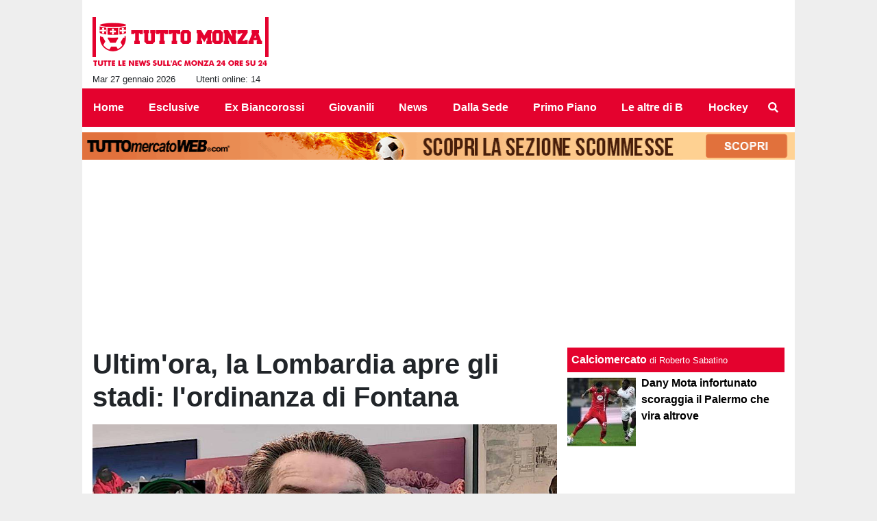

--- FILE ---
content_type: text/html; charset=UTF-8
request_url: https://www.tuttomonza.it/focus/ultim-ora-la-lombardia-apre-gli-stadi-l-ordinanza-di-fontana-762
body_size: 31869
content:
<!DOCTYPE html>
<html lang="it">
	<head>
		<meta charset="UTF-8">
		<title>Ultim&#039;ora, la Lombardia apre gli stadi: l&#039;ordinanza di Fontana</title>		<meta name="description" content="La Regione Lombardia ordina che, a decorrere dal 19 settembre 2020, &amp;egrave; consentita la presenza massima di 1000 persone tra.">
<meta name="twitter:card" content="summary_large_image">
<meta name="twitter:title" content="Ultim&#039;ora, la Lombardia apre gli stadi: l&#039;ordinanza di Fontana">
<meta name="twitter:description" content="La Regione Lombardia ordina che, a decorrere dal 19 settembre 2020, &amp;egrave; consentita la presenza massima di 1000 persone tra il&amp;nbsp;pubblico durante gli eventi e le competizioni sportive, ivi...">
<meta name="twitter:site" content="@tuttomonza">
<meta name="twitter:creator" content="@tuttomonza">
<meta name="twitter:image" content="https://net-storage.tcccdn.com/storage/tuttomonza.it/img_notizie/thumb3/3e/3e3f68de93f4a37902c11953190c69b0-41767-oooz0000.jpeg">
<meta property="og:site_name" content="Tutto Monza">
<meta property="og:title" content="Ultim&#039;ora, la Lombardia apre gli stadi: l&#039;ordinanza di Fontana">
<meta property="og:type" content="article">
<meta property="og:url" content="https://www.tuttomonza.it/focus/ultim-ora-la-lombardia-apre-gli-stadi-l-ordinanza-di-fontana-762">
<meta property="og:description" content="La Regione Lombardia ordina che, a decorrere dal 19 settembre 2020, &amp;egrave; consentita la presenza massima di 1000 persone tra il&amp;nbsp;pubblico durante gli eventi e le competizioni sportive, ivi...">
<meta property="og:image" content="https://net-storage.tcccdn.com/storage/tuttomonza.it/img_notizie/thumb3/3e/3e3f68de93f4a37902c11953190c69b0-41767-oooz0000.jpeg">
<meta property="og:image:width" content="1200">
<meta property="og:image:height" content="674">
<meta name="robots" content="max-image-preview:large">
<meta name="language" content="it">
<meta name="theme-color" content="#e4022e">
		<link rel="stylesheet" media="print" href="https://net-static.tcccdn.com/template/tuttomonza.it/tmw/css/print.css"><link rel="amphtml" href="https://m.tuttomonza.it/amp/focus/ultim-ora-la-lombardia-apre-gli-stadi-l-ordinanza-di-fontana-762"><link rel="alternate" media="only screen and (max-width: 640px)" href="https://m.tuttomonza.it/focus/ultim-ora-la-lombardia-apre-gli-stadi-l-ordinanza-di-fontana-762/"><link rel="shortcut icon" sizes="144x144" href="https://net-static.tcccdn.com/template/tuttomonza.it/img/favicon144.png"><link rel="shortcut icon" href="https://net-static.tcccdn.com/template/tuttomonza.it/img/favicon.ico"><link rel="alternate" type="application/rss+xml" title="RSS" href="https://www.tuttomonza.it/rss">		
<script type="application/ld+json">{"@context":"https://schema.org","@type":"NewsArticle","mainEntityOfPage":{"@type":"WebPage","@id":"https://www.tuttomonza.it/focus/ultim-ora-la-lombardia-apre-gli-stadi-l-ordinanza-di-fontana-762"},"headline":"Ultim'ora, la Lombardia apre gli stadi: l'ordinanza di Fontana","articleSection":"Focus","description":"La Regione Lombardia ordina che, a decorrere dal 19 settembre 2020, &egrave; consentita la presenza massima di 1000 persone tra il&nbsp;pubblico durante gli eventi e le competizioni sportive, ivi...","datePublished":"2020-09-19T16:16:46+02:00","dateModified":"2020-09-19T16:28:05+02:00","isAccessibleForFree":true,"author":{"@type":"Person","name":"Niccol\u00f2  Anfosso"},"publisher":{"@type":"Organization","name":"Tutto Monza","logo":{"@type":"ImageObject","url":"https://net-static.tcccdn.com/template/tuttomonza.it/img/admin.png"},"url":"https://www.tuttomonza.it","sameAs":["https://www.facebook.com/pages/TuttoMonzait/113395973747327","https://twitter.com/tuttomonza"]},"image":{"@type":"ImageObject","url":"https://net-storage.tcccdn.com/storage/tuttomonza.it/img_notizie/thumb3/3e/3e3f68de93f4a37902c11953190c69b0-41767-oooz0000.jpeg","width":"1200","height":"674"}}</script>
		<meta name="viewport" content="width=device-width,minimum-scale=1,initial-scale=1">
						<link rel="stylesheet" href="https://net-static.tcccdn.com/template/tuttomonza.it/img-css-js/5c023e5bd9554bb99f419229969a1de6.css">
				

<script>
window.__clickio__safecontent__ = true;
</script>

<script>
!function(){"use strict";function t(r){return(t="function"==typeof Symbol&&"symbol"==typeof Symbol.iterator?function(t){return typeof t}:function(t){return t&&"function"==typeof Symbol&&t.constructor===Symbol&&t!==Symbol.prototype?"symbol":typeof t})(r)}var r="undefined"!=typeof globalThis?globalThis:"undefined"!=typeof window?window:"undefined"!=typeof global?global:"undefined"!=typeof self?self:{};function e(t,r){return t(r={exports:{}},r.exports),r.exports}var n,o,i=function(t){return t&&t.Math==Math&&t},c=i("object"==typeof globalThis&&globalThis)||i("object"==typeof window&&window)||i("object"==typeof self&&self)||i("object"==typeof r&&r)||function(){return this}()||Function("return this")(),u=function(t){try{return!!t()}catch(t){return!0}},a=!u((function(){return 7!=Object.defineProperty({},1,{get:function(){return 7}})[1]})),f={}.propertyIsEnumerable,s=Object.getOwnPropertyDescriptor,l={f:s&&!f.call({1:2},1)?function(t){var r=s(this,t);return!!r&&r.enumerable}:f},p=function(t,r){return{enumerable:!(1&t),configurable:!(2&t),writable:!(4&t),value:r}},y={}.toString,v=function(t){return y.call(t).slice(8,-1)},g="".split,b=u((function(){return!Object("z").propertyIsEnumerable(0)}))?function(t){return"String"==v(t)?g.call(t,""):Object(t)}:Object,d=function(t){if(null==t)throw TypeError("Can't call method on "+t);return t},h=function(t){return b(d(t))},m=function(t){return"function"==typeof t},S=function(t){return"object"==typeof t?null!==t:m(t)},O=function(t){return m(t)?t:void 0},w=function(t,r){return arguments.length<2?O(c[t]):c[t]&&c[t][r]},j=w("navigator","userAgent")||"",T=c.process,P=c.Deno,L=T&&T.versions||P&&P.version,E=L&&L.v8;E?o=(n=E.split("."))[0]<4?1:n[0]+n[1]:j&&(!(n=j.match(/Edge\/(\d+)/))||n[1]>=74)&&(n=j.match(/Chrome\/(\d+)/))&&(o=n[1]);var _=o&&+o,A=!!Object.getOwnPropertySymbols&&!u((function(){var t=Symbol();return!String(t)||!(Object(t)instanceof Symbol)||!Symbol.sham&&_&&_<41})),I=A&&!Symbol.sham&&"symbol"==typeof Symbol.iterator,k=I?function(t){return"symbol"==typeof t}:function(t){var r=w("Symbol");return m(r)&&Object(t)instanceof r},x=function(t){if(m(t))return t;throw TypeError(function(t){try{return String(t)}catch(t){return"Object"}}(t)+" is not a function")},R=function(t,r){try{Object.defineProperty(c,t,{value:r,configurable:!0,writable:!0})}catch(e){c[t]=r}return r},C=c["__core-js_shared__"]||R("__core-js_shared__",{}),F=e((function(t){(t.exports=function(t,r){return C[t]||(C[t]=void 0!==r?r:{})})("versions",[]).push({version:"3.18.0",mode:"global",copyright:"© 2021 Denis Pushkarev (zloirock.ru)"})})),M=function(t){return Object(d(t))},N={}.hasOwnProperty,G=Object.hasOwn||function(t,r){return N.call(M(t),r)},D=0,V=Math.random(),z=function(t){return"Symbol("+String(void 0===t?"":t)+")_"+(++D+V).toString(36)},B=F("wks"),U=c.Symbol,W=I?U:U&&U.withoutSetter||z,H=function(t){return G(B,t)&&(A||"string"==typeof B[t])||(A&&G(U,t)?B[t]=U[t]:B[t]=W("Symbol."+t)),B[t]},J=H("toPrimitive"),X=function(t){var r=function(t,r){if(!S(t)||k(t))return t;var e,n,o=null==(e=t[J])?void 0:x(e);if(o){if(void 0===r&&(r="default"),n=o.call(t,r),!S(n)||k(n))return n;throw TypeError("Can't convert object to primitive value")}return void 0===r&&(r="number"),function(t,r){var e,n;if("string"===r&&m(e=t.toString)&&!S(n=e.call(t)))return n;if(m(e=t.valueOf)&&!S(n=e.call(t)))return n;if("string"!==r&&m(e=t.toString)&&!S(n=e.call(t)))return n;throw TypeError("Can't convert object to primitive value")}(t,r)}(t,"string");return k(r)?r:String(r)},$=c.document,Y=S($)&&S($.createElement),q=function(t){return Y?$.createElement(t):{}},K=!a&&!u((function(){return 7!=Object.defineProperty(q("div"),"a",{get:function(){return 7}}).a})),Q=Object.getOwnPropertyDescriptor,Z={f:a?Q:function(t,r){if(t=h(t),r=X(r),K)try{return Q(t,r)}catch(t){}if(G(t,r))return p(!l.f.call(t,r),t[r])}},tt=function(t){if(S(t))return t;throw TypeError(String(t)+" is not an object")},rt=Object.defineProperty,et={f:a?rt:function(t,r,e){if(tt(t),r=X(r),tt(e),K)try{return rt(t,r,e)}catch(t){}if("get"in e||"set"in e)throw TypeError("Accessors not supported");return"value"in e&&(t[r]=e.value),t}},nt=a?function(t,r,e){return et.f(t,r,p(1,e))}:function(t,r,e){return t[r]=e,t},ot=Function.toString;m(C.inspectSource)||(C.inspectSource=function(t){return ot.call(t)});var it,ct,ut,at=C.inspectSource,ft=c.WeakMap,st=m(ft)&&/native code/.test(at(ft)),lt=F("keys"),pt=function(t){return lt[t]||(lt[t]=z(t))},yt={},vt=c.WeakMap;if(st||C.state){var gt=C.state||(C.state=new vt),bt=gt.get,dt=gt.has,ht=gt.set;it=function(t,r){if(dt.call(gt,t))throw new TypeError("Object already initialized");return r.facade=t,ht.call(gt,t,r),r},ct=function(t){return bt.call(gt,t)||{}},ut=function(t){return dt.call(gt,t)}}else{var mt=pt("state");yt[mt]=!0,it=function(t,r){if(G(t,mt))throw new TypeError("Object already initialized");return r.facade=t,nt(t,mt,r),r},ct=function(t){return G(t,mt)?t[mt]:{}},ut=function(t){return G(t,mt)}}var St={set:it,get:ct,has:ut,enforce:function(t){return ut(t)?ct(t):it(t,{})},getterFor:function(t){return function(r){var e;if(!S(r)||(e=ct(r)).type!==t)throw TypeError("Incompatible receiver, "+t+" required");return e}}},Ot=Function.prototype,wt=a&&Object.getOwnPropertyDescriptor,jt=G(Ot,"name"),Tt={EXISTS:jt,PROPER:jt&&"something"===function(){}.name,CONFIGURABLE:jt&&(!a||a&&wt(Ot,"name").configurable)},Pt=e((function(t){var r=Tt.CONFIGURABLE,e=St.get,n=St.enforce,o=String(String).split("String");(t.exports=function(t,e,i,u){var a,f=!!u&&!!u.unsafe,s=!!u&&!!u.enumerable,l=!!u&&!!u.noTargetGet,p=u&&void 0!==u.name?u.name:e;m(i)&&("Symbol("===String(p).slice(0,7)&&(p="["+String(p).replace(/^Symbol\(([^)]*)\)/,"$1")+"]"),(!G(i,"name")||r&&i.name!==p)&&nt(i,"name",p),(a=n(i)).source||(a.source=o.join("string"==typeof p?p:""))),t!==c?(f?!l&&t[e]&&(s=!0):delete t[e],s?t[e]=i:nt(t,e,i)):s?t[e]=i:R(e,i)})(Function.prototype,"toString",(function(){return m(this)&&e(this).source||at(this)}))})),Lt=Math.ceil,Et=Math.floor,_t=function(t){return isNaN(t=+t)?0:(t>0?Et:Lt)(t)},At=Math.min,It=function(t){return t>0?At(_t(t),9007199254740991):0},kt=Math.max,xt=Math.min,Rt=function(t){return function(r,e,n){var o,i=h(r),c=It(i.length),u=function(t,r){var e=_t(t);return e<0?kt(e+r,0):xt(e,r)}(n,c);if(t&&e!=e){for(;c>u;)if((o=i[u++])!=o)return!0}else for(;c>u;u++)if((t||u in i)&&i[u]===e)return t||u||0;return!t&&-1}},Ct=(Rt(!0),Rt(!1)),Ft=function(t,r){var e,n=h(t),o=0,i=[];for(e in n)!G(yt,e)&&G(n,e)&&i.push(e);for(;r.length>o;)G(n,e=r[o++])&&(~Ct(i,e)||i.push(e));return i},Mt=["constructor","hasOwnProperty","isPrototypeOf","propertyIsEnumerable","toLocaleString","toString","valueOf"],Nt=Mt.concat("length","prototype"),Gt={f:Object.getOwnPropertyNames||function(t){return Ft(t,Nt)}},Dt={f:Object.getOwnPropertySymbols},Vt=w("Reflect","ownKeys")||function(t){var r=Gt.f(tt(t)),e=Dt.f;return e?r.concat(e(t)):r},zt=function(t,r){for(var e=Vt(r),n=et.f,o=Z.f,i=0;i<e.length;i++){var c=e[i];G(t,c)||n(t,c,o(r,c))}},Bt=/#|\.prototype\./,Ut=function(t,r){var e=Ht[Wt(t)];return e==Xt||e!=Jt&&(m(r)?u(r):!!r)},Wt=Ut.normalize=function(t){return String(t).replace(Bt,".").toLowerCase()},Ht=Ut.data={},Jt=Ut.NATIVE="N",Xt=Ut.POLYFILL="P",$t=Ut,Yt=Z.f,qt=function(t,r){var e,n,o,i,u,a=t.target,f=t.global,s=t.stat;if(e=f?c:s?c[a]||R(a,{}):(c[a]||{}).prototype)for(n in r){if(i=r[n],o=t.noTargetGet?(u=Yt(e,n))&&u.value:e[n],!$t(f?n:a+(s?".":"#")+n,t.forced)&&void 0!==o){if(typeof i==typeof o)continue;zt(i,o)}(t.sham||o&&o.sham)&&nt(i,"sham",!0),Pt(e,n,i,t)}},Kt=Array.isArray||function(t){return"Array"==v(t)},Qt={};Qt[H("toStringTag")]="z";var Zt,tr="[object z]"===String(Qt),rr=H("toStringTag"),er="Arguments"==v(function(){return arguments}()),nr=tr?v:function(t){var r,e,n;return void 0===t?"Undefined":null===t?"Null":"string"==typeof(e=function(t,r){try{return t[r]}catch(t){}}(r=Object(t),rr))?e:er?v(r):"Object"==(n=v(r))&&m(r.callee)?"Arguments":n},or=function(t){if("Symbol"===nr(t))throw TypeError("Cannot convert a Symbol value to a string");return String(t)},ir=Object.keys||function(t){return Ft(t,Mt)},cr=a?Object.defineProperties:function(t,r){tt(t);for(var e,n=ir(r),o=n.length,i=0;o>i;)et.f(t,e=n[i++],r[e]);return t},ur=w("document","documentElement"),ar=pt("IE_PROTO"),fr=function(){},sr=function(t){return"<script>"+t+"<\/script>"},lr=function(t){t.write(sr("")),t.close();var r=t.parentWindow.Object;return t=null,r},pr=function(){try{Zt=new ActiveXObject("htmlfile")}catch(t){}var t,r;pr="undefined"!=typeof document?document.domain&&Zt?lr(Zt):((r=q("iframe")).style.display="none",ur.appendChild(r),r.src=String("javascript:"),(t=r.contentWindow.document).open(),t.write(sr("document.F=Object")),t.close(),t.F):lr(Zt);for(var e=Mt.length;e--;)delete pr.prototype[Mt[e]];return pr()};yt[ar]=!0;var yr=Object.create||function(t,r){var e;return null!==t?(fr.prototype=tt(t),e=new fr,fr.prototype=null,e[ar]=t):e=pr(),void 0===r?e:cr(e,r)},vr=Gt.f,gr={}.toString,br="object"==typeof window&&window&&Object.getOwnPropertyNames?Object.getOwnPropertyNames(window):[],dr={f:function(t){return br&&"[object Window]"==gr.call(t)?function(t){try{return vr(t)}catch(t){return br.slice()}}(t):vr(h(t))}},hr={f:H},mr=c,Sr=et.f,Or=function(t){var r=mr.Symbol||(mr.Symbol={});G(r,t)||Sr(r,t,{value:hr.f(t)})},wr=et.f,jr=H("toStringTag"),Tr=function(t,r,e){t&&!G(t=e?t:t.prototype,jr)&&wr(t,jr,{configurable:!0,value:r})},Pr=[],Lr=w("Reflect","construct"),Er=/^\s*(?:class|function)\b/,_r=Er.exec,Ar=!Er.exec((function(){})),Ir=function(t){if(!m(t))return!1;try{return Lr(Object,Pr,t),!0}catch(t){return!1}},kr=!Lr||u((function(){var t;return Ir(Ir.call)||!Ir(Object)||!Ir((function(){t=!0}))||t}))?function(t){if(!m(t))return!1;switch(nr(t)){case"AsyncFunction":case"GeneratorFunction":case"AsyncGeneratorFunction":return!1}return Ar||!!_r.call(Er,at(t))}:Ir,xr=H("species"),Rr=function(t,r){return new(function(t){var r;return Kt(t)&&(r=t.constructor,(kr(r)&&(r===Array||Kt(r.prototype))||S(r)&&null===(r=r[xr]))&&(r=void 0)),void 0===r?Array:r}(t))(0===r?0:r)},Cr=[].push,Fr=function(t){var r=1==t,e=2==t,n=3==t,o=4==t,i=6==t,c=7==t,u=5==t||i;return function(a,f,s,l){for(var p,y,v=M(a),g=b(v),d=function(t,r,e){return x(t),void 0===r?t:function(e,n,o){return t.call(r,e,n,o)}}(f,s),h=It(g.length),m=0,S=l||Rr,O=r?S(a,h):e||c?S(a,0):void 0;h>m;m++)if((u||m in g)&&(y=d(p=g[m],m,v),t))if(r)O[m]=y;else if(y)switch(t){case 3:return!0;case 5:return p;case 6:return m;case 2:Cr.call(O,p)}else switch(t){case 4:return!1;case 7:Cr.call(O,p)}return i?-1:n||o?o:O}},Mr=[Fr(0),Fr(1),Fr(2),Fr(3),Fr(4),Fr(5),Fr(6),Fr(7)][0],Nr=pt("hidden"),Gr=H("toPrimitive"),Dr=St.set,Vr=St.getterFor("Symbol"),zr=Object.prototype,Br=c.Symbol,Ur=w("JSON","stringify"),Wr=Z.f,Hr=et.f,Jr=dr.f,Xr=l.f,$r=F("symbols"),Yr=F("op-symbols"),qr=F("string-to-symbol-registry"),Kr=F("symbol-to-string-registry"),Qr=F("wks"),Zr=c.QObject,te=!Zr||!Zr.prototype||!Zr.prototype.findChild,re=a&&u((function(){return 7!=yr(Hr({},"a",{get:function(){return Hr(this,"a",{value:7}).a}})).a}))?function(t,r,e){var n=Wr(zr,r);n&&delete zr[r],Hr(t,r,e),n&&t!==zr&&Hr(zr,r,n)}:Hr,ee=function(t,r){var e=$r[t]=yr(Br.prototype);return Dr(e,{type:"Symbol",tag:t,description:r}),a||(e.description=r),e},ne=function(t,r,e){t===zr&&ne(Yr,r,e),tt(t);var n=X(r);return tt(e),G($r,n)?(e.enumerable?(G(t,Nr)&&t[Nr][n]&&(t[Nr][n]=!1),e=yr(e,{enumerable:p(0,!1)})):(G(t,Nr)||Hr(t,Nr,p(1,{})),t[Nr][n]=!0),re(t,n,e)):Hr(t,n,e)},oe=function(t,r){tt(t);var e=h(r),n=ir(e).concat(ae(e));return Mr(n,(function(r){a&&!ie.call(e,r)||ne(t,r,e[r])})),t},ie=function(t){var r=X(t),e=Xr.call(this,r);return!(this===zr&&G($r,r)&&!G(Yr,r))&&(!(e||!G(this,r)||!G($r,r)||G(this,Nr)&&this[Nr][r])||e)},ce=function(t,r){var e=h(t),n=X(r);if(e!==zr||!G($r,n)||G(Yr,n)){var o=Wr(e,n);return!o||!G($r,n)||G(e,Nr)&&e[Nr][n]||(o.enumerable=!0),o}},ue=function(t){var r=Jr(h(t)),e=[];return Mr(r,(function(t){G($r,t)||G(yt,t)||e.push(t)})),e},ae=function(t){var r=t===zr,e=Jr(r?Yr:h(t)),n=[];return Mr(e,(function(t){!G($r,t)||r&&!G(zr,t)||n.push($r[t])})),n};if(A||(Pt((Br=function(){if(this instanceof Br)throw TypeError("Symbol is not a constructor");var t=arguments.length&&void 0!==arguments[0]?or(arguments[0]):void 0,r=z(t),e=function(t){this===zr&&e.call(Yr,t),G(this,Nr)&&G(this[Nr],r)&&(this[Nr][r]=!1),re(this,r,p(1,t))};return a&&te&&re(zr,r,{configurable:!0,set:e}),ee(r,t)}).prototype,"toString",(function(){return Vr(this).tag})),Pt(Br,"withoutSetter",(function(t){return ee(z(t),t)})),l.f=ie,et.f=ne,Z.f=ce,Gt.f=dr.f=ue,Dt.f=ae,hr.f=function(t){return ee(H(t),t)},a&&(Hr(Br.prototype,"description",{configurable:!0,get:function(){return Vr(this).description}}),Pt(zr,"propertyIsEnumerable",ie,{unsafe:!0}))),qt({global:!0,wrap:!0,forced:!A,sham:!A},{Symbol:Br}),Mr(ir(Qr),(function(t){Or(t)})),qt({target:"Symbol",stat:!0,forced:!A},{for:function(t){var r=or(t);if(G(qr,r))return qr[r];var e=Br(r);return qr[r]=e,Kr[e]=r,e},keyFor:function(t){if(!k(t))throw TypeError(t+" is not a symbol");if(G(Kr,t))return Kr[t]},useSetter:function(){te=!0},useSimple:function(){te=!1}}),qt({target:"Object",stat:!0,forced:!A,sham:!a},{create:function(t,r){return void 0===r?yr(t):oe(yr(t),r)},defineProperty:ne,defineProperties:oe,getOwnPropertyDescriptor:ce}),qt({target:"Object",stat:!0,forced:!A},{getOwnPropertyNames:ue,getOwnPropertySymbols:ae}),qt({target:"Object",stat:!0,forced:u((function(){Dt.f(1)}))},{getOwnPropertySymbols:function(t){return Dt.f(M(t))}}),Ur){var fe=!A||u((function(){var t=Br();return"[null]"!=Ur([t])||"{}"!=Ur({a:t})||"{}"!=Ur(Object(t))}));qt({target:"JSON",stat:!0,forced:fe},{stringify:function(t,r,e){for(var n,o=[t],i=1;arguments.length>i;)o.push(arguments[i++]);if(n=r,(S(r)||void 0!==t)&&!k(t))return Kt(r)||(r=function(t,r){if(m(n)&&(r=n.call(this,t,r)),!k(r))return r}),o[1]=r,Ur.apply(null,o)}})}if(!Br.prototype[Gr]){var se=Br.prototype.valueOf;Pt(Br.prototype,Gr,(function(){return se.apply(this,arguments)}))}Tr(Br,"Symbol"),yt[Nr]=!0;var le=et.f,pe=c.Symbol;if(a&&m(pe)&&(!("description"in pe.prototype)||void 0!==pe().description)){var ye={},ve=function(){var t=arguments.length<1||void 0===arguments[0]?void 0:String(arguments[0]),r=this instanceof ve?new pe(t):void 0===t?pe():pe(t);return""===t&&(ye[r]=!0),r};zt(ve,pe);var ge=ve.prototype=pe.prototype;ge.constructor=ve;var be=ge.toString,de="Symbol(test)"==String(pe("test")),he=/^Symbol\((.*)\)[^)]+$/;le(ge,"description",{configurable:!0,get:function(){var t=S(this)?this.valueOf():this,r=be.call(t);if(G(ye,t))return"";var e=de?r.slice(7,-1):r.replace(he,"$1");return""===e?void 0:e}}),qt({global:!0,forced:!0},{Symbol:ve})}var me=tr?{}.toString:function(){return"[object "+nr(this)+"]"};tr||Pt(Object.prototype,"toString",me,{unsafe:!0}),Or("iterator");var Se=H("unscopables"),Oe=Array.prototype;null==Oe[Se]&&et.f(Oe,Se,{configurable:!0,value:yr(null)});var we,je,Te,Pe=function(t){Oe[Se][t]=!0},Le=!u((function(){function t(){}return t.prototype.constructor=null,Object.getPrototypeOf(new t)!==t.prototype})),Ee=pt("IE_PROTO"),_e=Object.prototype,Ae=Le?Object.getPrototypeOf:function(t){var r=M(t);if(G(r,Ee))return r[Ee];var e=r.constructor;return m(e)&&r instanceof e?e.prototype:r instanceof Object?_e:null},Ie=H("iterator"),ke=!1;[].keys&&("next"in(Te=[].keys())?(je=Ae(Ae(Te)))!==Object.prototype&&(we=je):ke=!0),(null==we||u((function(){var t={};return we[Ie].call(t)!==t})))&&(we={}),m(we[Ie])||Pt(we,Ie,(function(){return this}));var xe={IteratorPrototype:we,BUGGY_SAFARI_ITERATORS:ke},Re=xe.IteratorPrototype,Ce=Object.setPrototypeOf||("__proto__"in{}?function(){var t,r=!1,e={};try{(t=Object.getOwnPropertyDescriptor(Object.prototype,"__proto__").set).call(e,[]),r=e instanceof Array}catch(t){}return function(e,n){return tt(e),function(t){if("object"==typeof t||m(t))return t;throw TypeError("Can't set "+String(t)+" as a prototype")}(n),r?t.call(e,n):e.__proto__=n,e}}():void 0),Fe=Tt.PROPER,Me=Tt.CONFIGURABLE,Ne=xe.IteratorPrototype,Ge=xe.BUGGY_SAFARI_ITERATORS,De=H("iterator"),Ve=function(){return this},ze=function(t,r,e,n,o,i,c){!function(t,r,e){var n=r+" Iterator";t.prototype=yr(Re,{next:p(1,e)}),Tr(t,n,!1)}(e,r,n);var u,a,f,s=function(t){if(t===o&&b)return b;if(!Ge&&t in v)return v[t];switch(t){case"keys":case"values":case"entries":return function(){return new e(this,t)}}return function(){return new e(this)}},l=r+" Iterator",y=!1,v=t.prototype,g=v[De]||v["@@iterator"]||o&&v[o],b=!Ge&&g||s(o),d="Array"==r&&v.entries||g;if(d&&(u=Ae(d.call(new t)))!==Object.prototype&&u.next&&(Ae(u)!==Ne&&(Ce?Ce(u,Ne):m(u[De])||Pt(u,De,Ve)),Tr(u,l,!0)),Fe&&"values"==o&&g&&"values"!==g.name&&(Me?nt(v,"name","values"):(y=!0,b=function(){return g.call(this)})),o)if(a={values:s("values"),keys:i?b:s("keys"),entries:s("entries")},c)for(f in a)(Ge||y||!(f in v))&&Pt(v,f,a[f]);else qt({target:r,proto:!0,forced:Ge||y},a);return v[De]!==b&&Pt(v,De,b,{name:o}),a},Be=St.set,Ue=St.getterFor("Array Iterator"),We=ze(Array,"Array",(function(t,r){Be(this,{type:"Array Iterator",target:h(t),index:0,kind:r})}),(function(){var t=Ue(this),r=t.target,e=t.kind,n=t.index++;return!r||n>=r.length?(t.target=void 0,{value:void 0,done:!0}):"keys"==e?{value:n,done:!1}:"values"==e?{value:r[n],done:!1}:{value:[n,r[n]],done:!1}}),"values");Pe("keys"),Pe("values"),Pe("entries");var He=function(t){return function(r,e){var n,o,i=or(d(r)),c=_t(e),u=i.length;return c<0||c>=u?t?"":void 0:(n=i.charCodeAt(c))<55296||n>56319||c+1===u||(o=i.charCodeAt(c+1))<56320||o>57343?t?i.charAt(c):n:t?i.slice(c,c+2):o-56320+(n-55296<<10)+65536}},Je=(He(!1),He(!0)),Xe=St.set,$e=St.getterFor("String Iterator");ze(String,"String",(function(t){Xe(this,{type:"String Iterator",string:or(t),index:0})}),(function(){var t,r=$e(this),e=r.string,n=r.index;return n>=e.length?{value:void 0,done:!0}:(t=Je(e,n),r.index+=t.length,{value:t,done:!1})}));var Ye={CSSRuleList:0,CSSStyleDeclaration:0,CSSValueList:0,ClientRectList:0,DOMRectList:0,DOMStringList:0,DOMTokenList:1,DataTransferItemList:0,FileList:0,HTMLAllCollection:0,HTMLCollection:0,HTMLFormElement:0,HTMLSelectElement:0,MediaList:0,MimeTypeArray:0,NamedNodeMap:0,NodeList:1,PaintRequestList:0,Plugin:0,PluginArray:0,SVGLengthList:0,SVGNumberList:0,SVGPathSegList:0,SVGPointList:0,SVGStringList:0,SVGTransformList:0,SourceBufferList:0,StyleSheetList:0,TextTrackCueList:0,TextTrackList:0,TouchList:0},qe=q("span").classList,Ke=qe&&qe.constructor&&qe.constructor.prototype,Qe=Ke===Object.prototype?void 0:Ke,Ze=H("iterator"),tn=H("toStringTag"),rn=We.values,en=function(t,r){if(t){if(t[Ze]!==rn)try{nt(t,Ze,rn)}catch(r){t[Ze]=rn}if(t[tn]||nt(t,tn,r),Ye[r])for(var e in We)if(t[e]!==We[e])try{nt(t,e,We[e])}catch(r){t[e]=We[e]}}};for(var nn in Ye)en(c[nn]&&c[nn].prototype,nn);en(Qe,"DOMTokenList");var on=Tt.EXISTS,cn=et.f,un=Function.prototype,an=un.toString,fn=/^\s*function ([^ (]*)/;a&&!on&&cn(un,"name",{configurable:!0,get:function(){try{return an.call(this).match(fn)[1]}catch(t){return""}}});var sn="\t\n\v\f\r                　\u2028\u2029\ufeff",ln="["+sn+"]",pn=RegExp("^"+ln+ln+"*"),yn=RegExp(ln+ln+"*$"),vn=function(t){return function(r){var e=or(d(r));return 1&t&&(e=e.replace(pn,"")),2&t&&(e=e.replace(yn,"")),e}},gn=(vn(1),vn(2),vn(3)),bn=c.parseInt,dn=c.Symbol,hn=dn&&dn.iterator,mn=/^[+-]?0[Xx]/,Sn=8!==bn(sn+"08")||22!==bn(sn+"0x16")||hn&&!u((function(){bn(Object(hn))}))?function(t,r){var e=gn(or(t));return bn(e,r>>>0||(mn.test(e)?16:10))}:bn;qt({global:!0,forced:parseInt!=Sn},{parseInt:Sn}),e((function(r){function e(r){return(e="function"==typeof Symbol&&"symbol"==t(Symbol.iterator)?function(r){return t(r)}:function(r){return r&&"function"==typeof Symbol&&r.constructor===Symbol&&r!==Symbol.prototype?"symbol":t(r)})(r)}r.exports=function(){for(var t,r,n="__tcfapiLocator",o=[],i=window,c=i;c;){try{if(c.frames[n]){t=c;break}}catch(t){}if(c===i.top)break;c=i.parent}t||(function t(){var r=i.document,e=!!i.frames[n];if(!e)if(r.body){var o=r.createElement("iframe");o.style.cssText="display:none",o.name=n,r.body.appendChild(o)}else setTimeout(t,5);return!e}(),i.__tcfapi=function(){for(var t=arguments.length,e=new Array(t),n=0;n<t;n++)e[n]=arguments[n];if(!e.length)return o;"setGdprApplies"===e[0]?e.length>3&&2===parseInt(e[1],10)&&"boolean"==typeof e[3]&&(r=e[3],"function"==typeof e[2]&&e[2]("set",!0)):"ping"===e[0]?"function"==typeof e[2]&&e[2]({gdprApplies:r,cmpLoaded:!1,cmpStatus:"stub"}):o.push(e)},i.addEventListener("message",(function(t){var r="string"==typeof t.data,n={};if(r)try{n=JSON.parse(t.data)}catch(t){}else n=t.data;var o="object"===e(n)?n.__tcfapiCall:null;o&&window.__tcfapi(o.command,o.version,(function(e,n){var i={__tcfapiReturn:{returnValue:e,success:n,callId:o.callId}};t&&t.source&&t.source.postMessage&&t.source.postMessage(r?JSON.stringify(i):i,"*")}),o.parameter)}),!1))}}))()}();
</script>

<script>

var tcfGoogleConsent = "0";

var clickioScript = document.createElement("script");
clickioScript.src = "https://clickiocmp.com/t/consent_243093.js";
clickioScript.async = true;
document.head.appendChild(clickioScript);
var manageTCF = {};
manageTCF.waitForTCF = function(e) {
	window.__tcfapi ? e() : setTimeout((function() {
		manageTCF.waitForTCF(e);
	}), 500);
}, manageTCF.waitForTCF((function() {
	__tcfapi("addEventListener", 2, (tcData, success) => {
		if (success && tcData.gdprApplies) {
						if (tcData.eventStatus == "useractioncomplete" || tcData.eventStatus == "tcloaded") {
				if (
					Object.entries(tcData.purpose.consents).length > 0
					&& Object.values(tcData.purpose.consents)[0] === true
					&& typeof tcData.vendor.consents[755] !== "undefined"
					&& tcData.vendor.consents[755] === true
				) {
					tcfGoogleConsent = "1";
									} else {
					tcfGoogleConsent = "-1";
									}
			}
		}
	});
}));
</script>
<!-- Da includere in ogni layout -->
<script>
function file_exists(url)
{
	var req = this.window.ActiveXObject ? new ActiveXObject("Microsoft.XMLHTTP") : new XMLHttpRequest();
	if (!req) {
		return false;
		throw new Error('XMLHttpRequest not supported');
	}
	req.open('GET', url, false);	/* HEAD è generalmente più veloce di GET con JavaScript */
	req.send(null);
	if (req.status == 200) return true;
	return false;
}

function getQueryParam(param)
{
	var result = window.location.search.match(new RegExp("(\\?|&)" + param + "(\\[\\])?=([^&]*)"));
	return result ? result[3] : false;
}

/* VIDEO Sky */
var videoSky = false;

/* Settaggio delle variabili */
var menunav     = 'focus';
var online    = '14';
var indirizzo = window.location.pathname.split('/');
var word        = '';
if (word=='') word = getQueryParam('word');
var platform  = 'desktop';
var asset_id  = 'read.762';
var azione    = 'read';
var idsezione = '2';
var tccdate   = '27 gennaio ore 06:43';
var key       = '';
var key2      = '';
var checkUser = false;

/* Settaggio della searchbar (con titoletto) */
var searchbar = false;
if (indirizzo[1]!='' && word=='') searchbar = indirizzo[1].replace(/-/gi, " ").replace(/_/gi, " ").toUpperCase();
else if (azione=='search')
{
	searchbar = 'Ricerca';
	if (word!=false && word!='') searchbar = searchbar + ' per ' + word.toUpperCase();
}
else if (azione=='contatti') searchbar = azione.toUpperCase();
indirizzo = indirizzo[1].replace("-", "");
if(word==false) word = '';

/* Settaggio della zona per banner Leonardo */
var zonaLeonardo = (azione=='index') ? 'home' : 'genr';
/* Settaggio della zona per banner Sole24Ore */
var zonaSole24Ore = (azione=='index') ? 'Homepage' : 'Altro';
if (indirizzo == 'scommesse') { zonaSole24Ore = 'Scommesse'; }

/* Inclusione del css personalizzato per key */
if (key!='')
{
	var cssKey1 = 'https://net-static.tcccdn.com/template/tuttomonza.it/css/'+key+'.css';
	if (file_exists(cssKey1)!=false) document.write('<link rel="stylesheet" href="'+cssKey1+'">');
	else
	{
		var cssKey2 = 'https://net-static.tcccdn.com/template/tuttomonza.it/css/'+key2+'.css';
		if(file_exists(cssKey2)!=false) document.write('<link rel="stylesheet" href="'+cssKey2+'">');
	}
}
</script>
<meta name="google-site-verification" content="xUHFlsxGljKmIWy0ZiV3oQLjprzMlTmMMCZsCXTZHwg">
<script src="https://net-static.tcccdn.com/template/tuttomonza.it/tmw/img-css-js/207c3815ce31fc8565adaf1e96bbd589.js" async></script>

<script>

			var banner = {"728x90":[{"idbanner":"1","width":728,"height":90,"crop":"1","async":"0","uri":"","embed":"PCEtLSBMZWFkZXJib2FyZC0tPg0KPGRpdiBpZD0icnRidXp6X0xlYWRlcmJvYXJkIj48L2Rpdj48c2NyaXB0PiB3aW5kb3cuUlRCdXp6LmNtZC5wdXNoKCJMZWFkZXJib2FyZCIpOzwvc2NyaXB0Pg==","img1":"","partenza":-62169986996,"scadenza":-62169986996,"pagine":""}],"970x250":[{"idbanner":"2","width":970,"height":250,"crop":"1","async":"0","uri":"","embed":"PCEtLSBNYXN0aGVhZC0tPg0KPGRpdiBpZD0icnRidXp6X01hc3RoZWFkIj48L2Rpdj48c2NyaXB0PiB3aW5kb3cuUlRCdXp6LmNtZC5wdXNoKCJNYXN0aGVhZCIpOzwvc2NyaXB0Pg==","img1":"","partenza":-62169986996,"scadenza":-62169986996,"pagine":""}],"300x250_1":[{"idbanner":"3","width":300,"height":250,"crop":"1","async":"0","uri":"","embed":"PCEtLSBUb3BSaWdodC0tPg0KPGRpdiBpZD0icnRidXp6X1RvcFJpZ2h0Ij48L2Rpdj48c2NyaXB0PiB3aW5kb3cuUlRCdXp6LmNtZC5wdXNoKCJUb3BSaWdodCIpOzwvc2NyaXB0Pg==","img1":"","partenza":-62169986996,"scadenza":-62169986996,"pagine":""}],"300x250_3":[{"idbanner":"4","width":300,"height":250,"crop":"1","async":"0","uri":"","embed":"PCEtLSBNaWRkbGVSaWdodC0tPg0KPGRpdiBpZD0icnRidXp6X01pZGRsZVJpZ2h0Ij48L2Rpdj48c2NyaXB0PiB3aW5kb3cuUlRCdXp6LmNtZC5wdXNoKCJNaWRkbGVSaWdodCIpOzwvc2NyaXB0Pg==","img1":"","partenza":-62169986996,"scadenza":-62169986996,"pagine":""}],"300x250_4":[{"idbanner":"5","width":300,"height":250,"crop":"1","async":"0","uri":"","embed":"PCEtLSBCb3R0b21SaWdodC0tPg0KPGRpdiBpZD0icnRidXp6X0JvdHRvbVJpZ2h0Ij48L2Rpdj48c2NyaXB0PiB3aW5kb3cuUlRCdXp6LmNtZC5wdXNoKCJCb3R0b21SaWdodCIpOzwvc2NyaXB0Pg==","img1":"","partenza":-62169986996,"scadenza":-62169986996,"pagine":""}],"300x250_article_side":[{"idbanner":"6","width":300,"height":250,"crop":"1","async":"0","uri":"","embed":"PCEtLSBpbnNpZGVwb3N0dG9wLS0+DQo8ZGl2IGlkPSJydGJ1enpfaW5zaWRlcG9zdHRvcCI+PC9kaXY+PHNjcmlwdD4gd2luZG93LlJUQnV6ei5jbWQucHVzaCgiaW5zaWRlcG9zdHRvcCIpOzwvc2NyaXB0Pg==","img1":"","partenza":-62169986996,"scadenza":-62169986996,"pagine":""}],"468x60_home":[{"idbanner":"8","width":468,"height":60,"crop":"1","async":"0","uri":"","embed":"[base64]","img1":"","partenza":-62169986996,"scadenza":-62169986996,"pagine":""}],"160x600_1":[{"idbanner":"9","width":160,"height":600,"crop":"1","async":"0","uri":"","embed":"[base64]","img1":"","partenza":-62169986996,"scadenza":-62169986996,"pagine":""}],"468x60_read_top":[{"idbanner":"10","width":468,"height":60,"crop":"1","async":"0","uri":"","embed":"[base64]","img1":"","partenza":-62169986996,"scadenza":-62169986996,"pagine":""}],"210x50_1":[{"idbanner":"22","width":210,"height":50,"crop":"1","async":"0","uri":"","embed":"[base64]\/cmxrZXk9YnUzMHZhMnlubmd0eXpwNGg2MWJ3OW9keCZzdD1yMWNveGFlZSZkbD0xIiBhbHQ9InNpdGlzY29tbWVzc2UuY29tIj4NCjwvYT4=","img1":"","partenza":-62169986996,"scadenza":1750766400,"pagine":"index"}],"300x250_read":[{"idbanner":"28","width":300,"height":250,"crop":"1","async":"0","uri":"","embed":"[base64]","img1":"","partenza":-62169986996,"scadenza":-62169986996,"pagine":""}]};
			var now = Math.round(new Date().getTime() / 1000);
			var bannerok = new Object();
			for (var zona in banner)
			{
				bannerok[zona] = new Array();
				for (i=0; i < banner[zona].length; i++)
				{
					var ok = 1;
					if (banner[zona][i]['scadenza']>0  && banner[zona][i]['scadenza']<=now) ok = 0;
					if (banner[zona][i]['partenza']!=0 && banner[zona][i]['partenza']>now)  ok = 0;
					if (typeof azione !== 'undefined' && azione !== null) {
						if (banner[zona][i]['pagine'] == '!index' && azione == 'index') ok = 0;
						else if (banner[zona][i]['pagine'] == 'index' && azione != 'index') ok = 0;
					}

					if (ok == 1) bannerok[zona].push(banner[zona][i]);
				}

				bannerok[zona].sort(function() {return 0.5 - Math.random()});
			}
			banner = bannerok;
var banner_url   = 'https://net-storage.tcccdn.com';
var banner_path  = '/storage/tuttomonza.it/banner/'
function asyncLoad()
{
}
if (window.addEventListener) window.addEventListener('load', asyncLoad, false);
else if (window.attachEvent) window.attachEvent('onload', asyncLoad);
else window.onload = asyncLoad;

function resizeStickyContainers() {
	var stickyFill = document.getElementsByClassName('sticky-fill');
	for (i = 0; i < stickyFill.length; ++i) stickyFill[i].style.height = null;
	for (i = 0; i < stickyFill.length; ++i)
	{
		var height = stickyFill[i].parentElement.offsetHeight-stickyFill[i].offsetTop;
		height = Math.max(height, stickyFill[i].offsetHeight);
		stickyFill[i].style.height = height+'px';
	}
}
document.addEventListener('DOMContentLoaded', resizeStickyContainers, false);

function popUp(URL, w, h, s, r)
{
	day = new Date();
	id = day.getTime();
	eval("page" + id + " = window.open(URL, '" + id + "', 'toolbar=0,scrollbars='+s+',location=0,statusbar=0,menubar=0,resizable='+r+',width='+w+',height='+h+',left = 100,top = 80');");
}

// layout_headjs
function utf8_decode(e){for(var n="",r=0;r<e.length;r++){var t=e.charCodeAt(r);t<128?n+=String.fromCharCode(t):(127<t&&t<2048?n+=String.fromCharCode(t>>6|192):(n+=String.fromCharCode(t>>12|224),n+=String.fromCharCode(t>>6&63|128)),n+=String.fromCharCode(63&t|128))}return n}function base64_decode(e){var n,r,t,i,a,o="",h=0;for(e=e.replace(/[^A-Za-z0-9\+\/\=]/g,"");h<e.length;)n=this._keyStr.indexOf(e.charAt(h++))<<2|(t=this._keyStr.indexOf(e.charAt(h++)))>>4,r=(15&t)<<4|(i=this._keyStr.indexOf(e.charAt(h++)))>>2,t=(3&i)<<6|(a=this._keyStr.indexOf(e.charAt(h++))),o+=String.fromCharCode(n),64!=i&&(o+=String.fromCharCode(r)),64!=a&&(o+=String.fromCharCode(t));return utf8_decode(o)}function getBannerJS(e,n){void 0!==banner[e]&&0!=banner[e].length&&(static=void 0!==window.banner_url?window.banner_url:"",bannerPath=void 0!==window.banner_path?window.banner_path:"",bannerSel=banner[e].pop(),"undefined"!=typeof bannerSel&&(style=-1==e.indexOf("side")?"overflow: hidden; height: "+bannerSel.height+"px;":"min-height: "+bannerSel.height+"px;",style=-1==e.indexOf("side")||250!=bannerSel.height&&280!=bannerSel.height?style:style+" max-height: 600px; overflow: hidden;",style=style+" width: "+bannerSel.width+"px; margin: auto;",htmlBanner=bannerSel.embed?base64_decode(bannerSel.embed):'<a target="_blank" href="'+bannerSel.uri+'"><img src="'+static+bannerPath+bannerSel.img1+'" width="'+bannerSel.width+'" height="'+bannerSel.height+'" alt="Banner '+e+'" border="0"></a>',htmlString='<div style="'+style+'">'+htmlBanner+"</div>",document.write(htmlString)))}function checkCookieFrequencyCap(e){for(var n=document.cookie.split(";"),r=0,t=new Date,i=0;i<n.length;i++){for(var a=n[i];" "==a.charAt(0);)a=a.substring(1);if(0==a.indexOf(e)){r=a.substring(e.length+1,a.length);break}}return r<t.getTime()}function setCookieFrequencyCap(e,n){var r=location.hostname.split(".").slice(1).join("."),t=new Date;return t.setTime(t.getTime()+60*n*1e3),document.cookie=e+"="+t.getTime()+"; expires="+t.toGMTString()+"; domain="+r+"; path=/",!0}_keyStr="ABCDEFGHIJKLMNOPQRSTUVWXYZabcdefghijklmnopqrstuvwxyz0123456789+/=";

function createClient()
{
	client = false;
	if (window.XMLHttpRequest) client = new XMLHttpRequest();
	else
	{
		if (window.ActiveXObject) client = new ActiveXObject("Microsoft.XMLHTTP");
		if (!client) client = new ActiveXObject("Msxml2.XMLHTTP");
	}
	return client;
}

function vota(form, id)
{
	risp = false;
	for (i=0; i<document.forms[form].idrisposta.length; i++) if (document.forms[form].idrisposta[i].checked) risp = (document.forms[form].idrisposta[i].value);
	if (risp)
	{
		document.getElementById('button_'+form).disabled = true;
		client = createClient();
		client.onreadystatechange = function(){
			if (client.readyState == 4 && client.responseText!=null) document.getElementById('handler_txt_'+form).innerHTML = client.responseText;
			if (client.readyState == 4 && client.status != 200)
			{
				document.getElementById('handler_txt_'+form).innerHTML = "Errore di sistema"; // azione conclusa ma pagina con errore
				document.getElementById('button_'+form).disabled = false;
			}
			if (client.readyState == 4) { clearTimeout(xmlHttpTimeout); document.getElementById('handler_txt_'+form).style.display = 'block'; document.getElementById('handler_'+form).style.display = 'none'; }
			if (client.readyState == 1) { document.getElementById('handler_'+form).style.display = 'block'; document.getElementById('handler_txt_'+form).style.display = 'none'; }
		};
		client.open("GET", "/?action=sondaggiosend&idsondaggio="+id+"&idrisposta="+risp);
		client.send();

		xmlHttpTimeout = setTimeout(function() { client.abort(); },5000);
	}
	else
	{
		document.getElementById('handler_txt_'+form).innerHTML = "Non hai selezionato alcuna risposta";
		document.getElementById('handler_txt_'+form).style.display = 'block';
	}
}
</script>
		
				
				<script async src="https://securepubads.g.doubleclick.net/tag/js/gpt.js"></script>
				
				<script>
				var tccAdSlots = tccAdSlots || [];
				var googletag = googletag || {};
				googletag.cmd = googletag.cmd || [];
				
				googletag.cmd.push(function() {
					tccAdSlots.push(googletag.defineSlot('/1020895/fcinternews.it/desktop/300x250-btf', [[300, 250], 'fluid'], 'div-gpt-ad-300x250_2').addService(googletag.pubads()));
					googletag.pubads().setTargeting("dominio", "tuttomonza.it");
					googletag.pubads().setTargeting("pagina", azione);
					googletag.pubads().setTargeting("idsezione", idsezione);
					googletag.pubads().enableSingleRequest();
					googletag.pubads().disableInitialLoad();

					googletag.pubads().addEventListener("slotRenderEnded", function(event) {
						if (event.slot.getSlotElementId() == "div-gpt-ad-320x100_mobile_read") {
							var empty = event.isEmpty;
							if (empty === false) {
								var size = event.size[1];
								if (size > 100) {
									empty = true; // simulo il non sticky se il banner è un box
								}
							}
							checkMastheadTop(empty);
						}
						
					});

					if (typeof checkTest !== "undefined") {
						if (checkTest) {
							googletag.pubads().addEventListener("slotResponseReceived", function(event) {
								var slotId = event.slot.getSlotElementId();
								if (slotId.includes("lazy")) {
									let tmpHeight = Math.round(window.innerHeight + window.pageYOffset);
									document.body.insertAdjacentHTML(
										"beforeend",
										"<div style='top:"+tmpHeight+"px;position:absolute;background-color:#ddddffbf;border:0;color:#00f;margin:0 4px;padding:4px 6px;left:0;z-index:999999999;border-radius:4px;min-width:16%;'>" + slotId.replace("div-gpt-ad-", "") + " → response ("+tmpHeight+"px)</div>"
									);
								}
							});
							googletag.pubads().addEventListener("slotRenderEnded", function(event) {
								var slotId = event.slot.getSlotElementId();
								if (slotId.includes("lazy")) {
									let tmpHeight = Math.round(window.innerHeight + window.pageYOffset);
									document.body.insertAdjacentHTML(
										"beforeend",
										"<div style='top:"+tmpHeight+"px;position:absolute;background-color:#ddddffbf;border:0;color:#00f;margin:0 4px;padding:4px 6px;left:0;z-index:999999999;border-radius:4px;min-width:16%;'>" + slotId.replace("div-gpt-ad-", "") + " → rendered ("+tmpHeight+"px)</div>"
									);
								}
							});
						}
					}

					
					googletag.enableServices();
				});
				</script>
			</head>
	<body>
		<div id="tcc-offset"></div>
		<div id="fb-root"></div>
		<!-- Publy Async -->
<script src="https://adv.rtbuzz.net/w4676_desktop.js" async></script>
<script>window.RTBuzz=window.RTBuzz||{},window.RTBuzz.cmd=window.RTBuzz.cmd||[];</script>

<script>getBannerJS('0x0_kwords');</script>
<!-- Global site tag (gtag.js) - Google Analytics -->
<script>
	window ['gtag_enable_tcf_support'] = true;  
</script>
<script async src="https://www.googletagmanager.com/gtag/js?id=UA-53128518-64"></script>
<script>
	window.dataLayer = window.dataLayer || [];
	function gtag(){dataLayer.push(arguments);}
	gtag('js', new Date());
	gtag('config', 'UA-53128518-64', {"asset_id": asset_id, "platform": platform});
//	if (azione == "search" && word != false && word != "") {
//		gtag("event", "search", {"search_term": word});
//	}
</script>
<!-- Global site tag (gtag.js) - Google Analytics -->
<script>
	window ['gtag_enable_tcf_support'] = true;  
</script>
<script async src="https://www.googletagmanager.com/gtag/js?id=G-H6426Z31QB"></script>
<script>
	window.dataLayer = window.dataLayer || [];
	function gtag(){dataLayer.push(arguments);}
	gtag('js', new Date());
	gtag('config', 'G-H6426Z31QB', {"asset_id": asset_id, "platform": platform});
//	if (azione == "search" && word != false && word != "") {
//		gtag("event", "search", {"search_term": word});
//	}
</script>
		<script>var tccLoad = [];</script>
		<div id="main-container" class="bg-white container-fluid pt-3">
			<div id="main-header" class="row pb-1 align-items-center">
				<div class="col-3 pr-0">
	<div id="logo"><a href="/" title="Tutte le news sull'A.C.Monza 24/7"><span class="alt">Tutte le news sull'A.C.Monza 24/7</span></a></div>
	<span class="small float-left">Mar 27 gennaio 2026</span>
	<span class="small float-right ecc_utenti_online"><script> if (online != '0') document.write('Utenti online: ' + online); </script></span>
</div>
<div class="col-9 pl-0 clearfix">
	<div class="float-right">
		<script>getBannerJS('728x90');</script>
	</div>
</div>
			</div>
			<div id="main-menu" class="row">
				<div class="col-12 p-0">
	<nav class="navbar mx-auto" aria-label="Menù" role="menu">
		<a href="/" id="nav-" class="nav-item nav-link pr-0" role="menuitem">Home</a>
<a href="//www.tuttomonza.it/esclusive/" id="nav-esclusive" class="nav-item nav-link pr-0" role="menuitem">Esclusive</a>
<a href="//www.tuttomonza.it/ex-biancorossi/" id="nav-exbiancorossi" class="nav-item nav-link pr-0" role="menuitem">Ex Biancorossi</a>
<a href="//www.tuttomonza.it/giovanili/" id="nav-giovanili" class="nav-item nav-link pr-0" role="menuitem">Giovanili</a>
<a href="//www.tuttomonza.it/news/" id="nav-news" class="nav-item nav-link pr-0" role="menuitem">News</a>
<a href="//www.tuttomonza.it/dalla-sede/" id="nav-dallasede" class="nav-item nav-link pr-0" role="menuitem">Dalla Sede</a>
<a href="//www.tuttomonza.it/primo-piano/" id="nav-primopiano" class="nav-item nav-link pr-0" role="menuitem">Primo Piano</a>
<a href="//www.tuttomonza.it/le-altre-di-b/" id="nav-lealtredib" class="nav-item nav-link pr-0" role="menuitem">Le altre di B</a>
<a href="//www.tuttomonza.it/hockey/" id="nav-hockey" class="nav-item nav-link pr-0" role="menuitem">Hockey</a>
		<a href="#" id="nav-search" class="nav-item nav-link" role="menuitem" title="Cerca" accesskey="s" tabindex="0"></a>
	</nav>
</div>
<script>
var navPath = document.getElementById('nav-' + (window.location.pathname + window.location.search).replace(/[^A-Za-z0-9]/g, ''));
if (typeof(navPath) != 'undefined' && navPath != null) {
	navPath.classList.add('active');
}
</script>			</div>
			<div id="main-searchbar" class="row d-none">
				<div class="col-12 m-0 pt-3 form-group clearfix">
	<form action="/ricerca/" method="get" name="form">
		<input name="word" value="" id="word-search-form" type="text" class="form-control float-left m-0" style="width: 890px;">
		<input name="invio" value=" Cerca " type="submit" role="button" class="btn btn-custom float-right m-0">
	</form>
</div>
<script>
var navSearch = document.getElementById('nav-search');
var mainSearchbar = document.getElementById('main-searchbar');
var wordSearchForm = document.getElementById('word-search-form');
wordSearchForm.value = word;
navSearch.addEventListener('click', function() {
	mainSearchbar.classList.toggle('d-none');
	wordSearchForm.focus();
}, false);
</script>
			</div>
			<div id="main-ream" class="row">
							</div>
			<div id="main-slim" class="row">
				<div id="slimbanner" class="center mb-2 mt-2" style="width: 1040px; height: 40px;"></div>
<script>
var now = Date.now();

var d1a = new Date(1749592800000);
var d1b = new Date(1752443940000);

var d2a = new Date(1763593200000);
var d2b = new Date(1764889140000);

var arr = [
	'<a href="https://www.tuttomercatoweb.com/scommesse/" target="_blank" rel="nofollow"><img src="https://net-static.tcccdn.com/template/tuttomonza.it/tmw/banner/1000x40_tmwscommesse.gif" alt="TMW Scommesse" width="1040px" height="40px"></a>',
	//'<a href="https://www.tuttomercatoweb.com/scommesse/quote-maggiorate/" target="_blank" rel="nofollow"><img src="https://net-static.tcccdn.com/template/tuttomonza.it/tmw/banner/tmw-mondiale-club-1000x40.gif" alt="TMW Scommesse" width="1040px" height="40px"></a>',
	'<a href="https://www.ail.it/ail-eventi-e-news/ail-manifestazioni/stelle-di-natale-ail?utm_source=web&utm_medium=banner&utm_campaign=Stelle25" target="_blank" rel="nofollow"><img src="https://net-static.tcccdn.com/template/tuttomonza.it/tmw/banner/1000x40_ail_stelle_2025.jpg" alt="AIL" width="1000px" height="40px"></a>',
];

var w = arr[0]; // default
if (now>=d2a && now<=d2b) // random tra 1 e 2
{
	var randKey = Math.floor(Math.random()*2);//+1
	w = arr[randKey];
}
else if (now>=d2b && now<=d1b) w = arr[1]; // mondiali

var slim = document.getElementById('slimbanner');
slim.innerHTML = w;
</script>
			</div>
			<div id="masthead" class="row pt-0 px-3 pb-3 my-0 mx-auto"><script>getBannerJS('970x250');</script>
</div>
			<div id="main-section" class="row pb-3">
							<div id="tcc-47177" class="col-8 pr-0 container-fluid">
					<div id="cover" class="row">
						
	<div class="col-12 pb-3 ">
		<h1 class="mb-0 font-weight-bold">Ultim'ora, la Lombardia apre gli stadi: l'ordinanza di Fontana</h1>
	</div>
<div class="col-12">
		<figure class="figure w-100">
			<div style="position:relative;">
				<img class="w-100" src="https://net-storage.tcccdn.com/storage/tuttomonza.it/img_notizie/thumb3/3e/3e3f68de93f4a37902c11953190c69b0-41767-oooz0000.jpeg" alt="Ultim'ora, la Lombardia apre gli stadi: l'ordinanza di Fontana">
				<div class="copyright bg-gradient-black">TUTTOmercatoWEB.com</div>
			</div>
		</figure></div>					</div>
					<div id="content-wrapper" class="row pb-3">
											<div id="aside" class="col-3 pr-0">
							<div class="mb-3">
	<div class="social_table mbottom">
		<div>
			<a target="_blank" rel="nofollow noopener" href="https://www.twitter.com/tuttomonza" title="Twitter">
				<span class="social_icon icon_twitter"></span
				><span class="left social_follow follow_twitter">Segui</span>
			</a>
		</div>
			<div>
			<a target="_blank" rel="nofollow noopener" href="https://www.facebook.com/113395973747327" title="Facebook">
				<span class="social_icon icon_facebook"></span
				><span class="left social_follow follow_facebook">Mi Piace</span>
			</a>
		</div>
	</div></div>
<div class="mx-auto mb-3" style="width: 160px;"><script>getBannerJS('160x90_1');</script>
</div>
<div class="mx-auto mb-3" style="width: 160px;"><script>getBannerJS('160x90_2');</script>
</div>
<div class="mx-auto mb-3" style="width: 160px;"><script>getBannerJS('160x90_3');</script>
</div>
	<div>
		<div class="box-header">Sondaggio</div>
		<div class="font-weight-bold">Manca poco al calciomercato invernale 2026: in che settore c'è urgenza di intervento per il Monza?</div>
		<div class="small">
			<form action="/" method="post" name="sondaggio_sx">

				<div class="dashed-item">
					<input class="align-middle" type="radio" name="idrisposta" value="322" id="poll322">
					<label class="align-middle" style="max-width: 130px;" for="poll322">Portieri</label>
				</div>
				<div class="dashed-item">
					<input class="align-middle" type="radio" name="idrisposta" value="323" id="poll323">
					<label class="align-middle" style="max-width: 130px;" for="poll323">Difensori</label>
				</div>
				<div class="dashed-item">
					<input class="align-middle" type="radio" name="idrisposta" value="324" id="poll324">
					<label class="align-middle" style="max-width: 130px;" for="poll324">Centrocampisti</label>
				</div>
				<div class="dashed-item">
					<input class="align-middle" type="radio" name="idrisposta" value="325" id="poll325">
					<label class="align-middle" style="max-width: 130px;" for="poll325">Attaccanti</label>
				</div>				<div class="text-center mb-2">
					<input id="button_sondaggio_sx" class="btn btn-sm btn-custom mt-2" type="button" name="send" value=" Vota " role="button" onclick="javascript:vota('sondaggio_sx','39')">
				</div>
			</form>
			<div id="handler_txt_sondaggio_sx" class="small mb-2" style="display: none;"></div>
			<div id="handler_sondaggio_sx" class="mb-2" style="display: none;">Invio richiesta in corso</div>
			<div class="text-center mb-2">[ <a title="Sondaggio" href="//www.tuttomonza.it/sondaggi/sondaggio-39">Risultati</a> ]</div>
		</div>
	</div>
<div class="mx-auto mb-3" style="width: 160px;"><script>getBannerJS('160x600_1');</script>
</div>
<div class="mb-3">
	<div class="box-header">Prossima partita</div>
	<div class="text-center small mb-2">
		01 feb 2026 17:15		<br>
		<span class="small">Serie BKT 2025-2026</span>
			</div>
	<table>
		<tr>
			<td class="text-center" style="width: 45%;"><img src="https://tccdb-storage.tcccdn.com/storage/scudetti/59-100.png" alt="Padova" style="width:36px;"></td>
			<td class="text-center" style="width: 10%;"><b>VS</b></td>
			<td class="text-center" style="width: 45%;"><img src="https://tccdb-storage.tcccdn.com/storage/scudetti/78-100.png" alt="Monza" style="width:36px;"></td>
		</tr>
		<tr>
			<td class="text-center small" style="width: 45%;"><b>Padova</b></td>
			<td style="width: 10%;"> </td>
			<td class="text-center small" style="width: 45%;"><b>Monza</b></td>
		</tr>
	</table>
	<div class="text-center small mb-2">
		<a title="Precedenti" href="//www.tuttomonza.it/partite_precedenti/?ids=59,78">[ Precedenti ]</a>
	</div>
</div>
	<div>
		<div class="box-header"><a rel="nofollow" href="/calendario_classifica/serie_b/2025-2026" title="Classifica">Classifica</a></div>
		<div class="small">
		
			<div class="dashed-item clearfix" style="background-color: #b6df8d80;">
				<span class="tcc_squadre_14 float-left pr-2 mt-1"><span class="tcc_squadre_svg ml-1"><svg width="100%" height="100%" version="1.1" xmlns="http://www.w3.org/2000/svg" viewBox="0 0 100 100">
			<polygon points="9,9 91,9 50,91" style="fill:#fff; stroke:#fff; stroke-width:18; stroke-linejoin: round;" /><defs>
					<pattern id="fill62" patternUnits="userSpaceOnUse" width="100%" height="100%" patternTransform="rotate(0)" style="fill:#f00;">
						<rect y="0" x="0" height="100" width="100" style="fill:#3088ff;" />
						<polygon points="90,0 100,0 50,100 0,90" style="fill:#ffe400;" />
					</pattern>
				</defs><polygon points="10,9 90,9 50,90" style="fill:url(#fill62); stroke:#000; stroke-width:6; stroke-linejoin: round; stroke-linecap:round;" /></svg></span></span>
				<span class="">Frosinone</span>
				<span class=" float-right mr-1">45</span>
			</div>
			<div class="dashed-item clearfix" style="background-color: #b6df8d80;">
				<span class="tcc_squadre_14 float-left pr-2 mt-1"><span class="tcc_squadre_svg ml-1"><svg width="100%" height="100%" version="1.1" xmlns="http://www.w3.org/2000/svg" viewBox="0 0 100 100">
			<polygon points="9,9 91,9 50,91" style="fill:#fff; stroke:#fff; stroke-width:18; stroke-linejoin: round;" /><defs>
					<pattern id="fill184" patternUnits="userSpaceOnUse" width="100%" height="100%" patternTransform="rotate(0)">
						<rect x="0" y="0" width="50" height="100" style="fill:#ff8000;" />
						<rect x="50" y="0" width="50" height="100" style="fill:#197700;" />
					</pattern>
				</defs><polygon points="10,9 90,9 50,90" style="fill:url(#fill184); stroke:#000; stroke-width:6; stroke-linejoin: round; stroke-linecap:round;" /></svg></span></span>
				<span class="">Venezia</span>
				<span class=" float-right mr-1">44</span>
			</div>
			<div class="dashed-item clearfix" style="background-color: #d1f0b280;">
				<span class="tcc_squadre_14 float-left pr-2 mt-1"><span class="tcc_squadre_svg ml-1"><svg width="100%" height="100%" version="1.1" xmlns="http://www.w3.org/2000/svg" viewBox="0 0 100 100">
			<polygon points="9,9 91,9 50,91" style="fill:#fff; stroke:#fff; stroke-width:18; stroke-linejoin: round;" /><defs>
					<pattern id="fill78" patternUnits="userSpaceOnUse" width="100%" height="100%" patternTransform="rotate(0)" style="fill:#f00;">
						<rect y="0" x="0" height="100" width="100" style="fill:#c00000;" />
						<polygon points="75,14 80,14 50,77 48,71" style="fill:#ffffff;" />
					</pattern>
				</defs><polygon points="10,9 90,9 50,90" style="fill:url(#fill78); stroke:#000; stroke-width:6; stroke-linejoin: round; stroke-linecap:round;" /></svg></span></span>
				<span class="text-danger">Monza</span>
				<span class="text-danger float-right mr-1">41</span>
			</div>
			<div class="dashed-item clearfix" style="background-color: #d1f0b280;">
				<span class="tcc_squadre_14 float-left pr-2 mt-1"><span class="tcc_squadre_svg ml-1"><svg width="100%" height="100%" version="1.1" xmlns="http://www.w3.org/2000/svg" viewBox="0 0 100 100">
			<polygon points="9,9 91,9 50,91" style="fill:#fff; stroke:#fff; stroke-width:18; stroke-linejoin: round;" /><defs>
					<pattern id="fill23" patternUnits="userSpaceOnUse" width="100%" height="100%" patternTransform="rotate(0)" style="fill:#f00;">
						<rect y="0" x="0" height="100" width="100" style="fill:#ffc1f2;" />
						<polygon points="90,0 100,0 50,100 0,90" style="fill:#000000;" />
					</pattern>
				</defs><polygon points="10,9 90,9 50,90" style="fill:url(#fill23); stroke:#000; stroke-width:6; stroke-linejoin: round; stroke-linecap:round;" /></svg></span></span>
				<span class="">Palermo</span>
				<span class=" float-right mr-1">38</span>
			</div>
			<div class="dashed-item clearfix" style="background-color: #d1f0b280;">
				<span class="tcc_squadre_14 float-left pr-2 mt-1"><span class="tcc_squadre_svg ml-1"><svg width="100%" height="100%" version="1.1" xmlns="http://www.w3.org/2000/svg" viewBox="0 0 100 100">
			<polygon points="9,9 91,9 50,91" style="fill:#fff; stroke:#fff; stroke-width:18; stroke-linejoin: round;" /><defs>
					<pattern id="fill65" patternUnits="userSpaceOnUse" width="100%" height="100%" patternTransform="rotate(0)">
						<rect y="0" x="0" height="100" width="100" style="fill:#000000;" />
						<rect x="0" y="0" width="25" height="100" style="fill:#ffffff;" />
						<rect x="42" y="0" width="16" height="100" style="fill:#ffffff;" />
						<rect x="75" y="0" width="25" height="100" style="fill:#ffffff;" />
					</pattern>
				</defs><polygon points="10,9 90,9 50,90" style="fill:url(#fill65); stroke:#000; stroke-width:6; stroke-linejoin: round; stroke-linecap:round;" /></svg></span></span>
				<span class="">Cesena</span>
				<span class=" float-right mr-1">34</span>
			</div>
			<div class="dashed-item clearfix" style="background-color: #d1f0b280;">
				<span class="tcc_squadre_14 float-left pr-2 mt-1"><span class="tcc_squadre_svg ml-1"><svg width="100%" height="100%" version="1.1" xmlns="http://www.w3.org/2000/svg" viewBox="0 0 100 100">
			<polygon points="9,9 91,9 50,91" style="fill:#fff; stroke:#fff; stroke-width:18; stroke-linejoin: round;" /><defs>
					<pattern id="fill60" patternUnits="userSpaceOnUse" width="100%" height="100%" patternTransform="rotate(0)">
						<rect x="0" y="0" width="50" height="100" style="fill:#ffeb00;" />
						<rect x="50" y="0" width="50" height="100" style="fill:#00004a;" />
					</pattern>
				</defs><polygon points="10,9 90,9 50,90" style="fill:url(#fill60); stroke:#000; stroke-width:6; stroke-linejoin: round; stroke-linecap:round;" /></svg></span></span>
				<span class="">Modena</span>
				<span class=" float-right mr-1">33</span>
			</div>
			<div class="dashed-item clearfix" style="background-color: #d1f0b280;">
				<span class="tcc_squadre_14 float-left pr-2 mt-1"><span class="tcc_squadre_svg ml-1"><svg width="100%" height="100%" version="1.1" xmlns="http://www.w3.org/2000/svg" viewBox="0 0 100 100">
			<polygon points="9,9 91,9 50,91" style="fill:#fff; stroke:#fff; stroke-width:18; stroke-linejoin: round;" /><defs>
					<pattern id="fill94" patternUnits="userSpaceOnUse" width="100%" height="100%" patternTransform="rotate(0)">
						<rect y="0" x="0" height="100" width="100" style="fill:#0000de;" />
						<rect x="0" y="0" width="25" height="100" style="fill:#ffe400;" />
						<rect x="42" y="0" width="16" height="100" style="fill:#ffe400;" />
						<rect x="75" y="0" width="25" height="100" style="fill:#ffe400;" />
					</pattern>
				</defs><polygon points="10,9 90,9 50,90" style="fill:url(#fill94); stroke:#000; stroke-width:6; stroke-linejoin: round; stroke-linecap:round;" /></svg></span></span>
				<span class="">Juve Stabia</span>
				<span class=" float-right mr-1">33</span>
			</div>
			<div class="dashed-item clearfix" style="background-color: #d1f0b280;">
				<span class="tcc_squadre_14 float-left pr-2 mt-1"><span class="tcc_squadre_svg ml-1"><svg width="100%" height="100%" version="1.1" xmlns="http://www.w3.org/2000/svg" viewBox="0 0 100 100">
			<polygon points="9,9 91,9 50,91" style="fill:#fff; stroke:#fff; stroke-width:18; stroke-linejoin: round;" /><defs>
					<pattern id="fill142" patternUnits="userSpaceOnUse" width="100%" height="100%" patternTransform="rotate(0)">
						<rect y="0" x="0" height="100" width="100" style="fill:#ff0000;" />
						<rect x="0" y="0" width="25" height="100" style="fill:#ffe400;" />
						<rect x="42" y="0" width="16" height="100" style="fill:#ffe400;" />
						<rect x="75" y="0" width="25" height="100" style="fill:#ffe400;" />
					</pattern>
				</defs><polygon points="10,9 90,9 50,90" style="fill:url(#fill142); stroke:#000; stroke-width:6; stroke-linejoin: round; stroke-linecap:round;" /></svg></span></span>
				<span class="">Catanzaro</span>
				<span class=" float-right mr-1">32</span>
			</div>
			<div class="dashed-item clearfix">
				<span class="tcc_squadre_14 float-left pr-2 mt-1"><span class="tcc_squadre_svg ml-1"><svg width="100%" height="100%" version="1.1" xmlns="http://www.w3.org/2000/svg" viewBox="0 0 100 100">
			<polygon points="9,9 91,9 50,91" style="fill:#fff; stroke:#fff; stroke-width:18; stroke-linejoin: round;" /><defs>
					<pattern id="fill124" patternUnits="userSpaceOnUse" width="100%" height="100%" patternTransform="rotate(0)" style="fill:#f00;">
						<rect y="0" x="0" height="100" width="100" style="fill:#1C68B1;" />
						<polygon points="75,14 80,14 50,77 48,71" style="fill:#ffe400;" />
					</pattern>
				</defs><polygon points="10,9 90,9 50,90" style="fill:url(#fill124); stroke:#000; stroke-width:6; stroke-linejoin: round; stroke-linecap:round;" /></svg></span></span>
				<span class="">Carrarese</span>
				<span class=" float-right mr-1">29</span>
			</div>
			<div class="dashed-item clearfix">
				<span class="tcc_squadre_14 float-left pr-2 mt-1"><span class="tcc_squadre_svg ml-1"><svg width="100%" height="100%" version="1.1" xmlns="http://www.w3.org/2000/svg" viewBox="0 0 100 100">
			<polygon points="9,9 91,9 50,91" style="fill:#fff; stroke:#fff; stroke-width:18; stroke-linejoin: round;" /><defs>
					<pattern id="fill24" patternUnits="userSpaceOnUse" width="100%" height="100%" patternTransform="rotate(0)" style="fill:#f00;">
						<rect y="0" x="0" height="100" width="100" style="fill:#0661A8;" />
						<polygon points="75,14 80,14 50,77 48,71" style="fill:#ffffff;" />
					</pattern>
				</defs><polygon points="10,9 90,9 50,90" style="fill:url(#fill24); stroke:#000; stroke-width:6; stroke-linejoin: round; stroke-linecap:round;" /></svg></span></span>
				<span class="">Empoli</span>
				<span class=" float-right mr-1">27</span>
			</div>
			<div class="dashed-item clearfix">
				<span class="tcc_squadre_14 float-left pr-2 mt-1"><span class="tcc_squadre_svg ml-1"><svg width="100%" height="100%" version="1.1" xmlns="http://www.w3.org/2000/svg" viewBox="0 0 100 100">
			<polygon points="9,9 91,9 50,91" style="fill:#fff; stroke:#fff; stroke-width:18; stroke-linejoin: round;" /><defs>
					<pattern id="fill85" patternUnits="userSpaceOnUse" width="100%" height="100%" patternTransform="rotate(0)" style="fill:#f00;">
						<rect y="0" x="0" height="100" width="100" style="fill:#ff0000;" />
						<polygon points="75,14 80,14 50,77 48,71" style="fill:#ffffff;" />
					</pattern>
				</defs><polygon points="10,9 90,9 50,90" style="fill:url(#fill85); stroke:#000; stroke-width:6; stroke-linejoin: round; stroke-linecap:round;" /></svg></span></span>
				<span class="">Südtirol</span>
				<span class=" float-right mr-1">25</span>
			</div>
			<div class="dashed-item clearfix">
				<span class="tcc_squadre_14 float-left pr-2 mt-1"><span class="tcc_squadre_svg ml-1"><svg width="100%" height="100%" version="1.1" xmlns="http://www.w3.org/2000/svg" viewBox="0 0 100 100">
			<polygon points="9,9 91,9 50,91" style="fill:#fff; stroke:#fff; stroke-width:18; stroke-linejoin: round;" /><defs>
					<pattern id="fill138" patternUnits="userSpaceOnUse" width="100%" height="100%" patternTransform="rotate(0)" style="fill:#f00;">
						<rect y="0" x="0" height="100" width="100" style="fill:#197700;" />
						<polygon points="75,14 80,14 50,77 48,71" style="fill:#ffffff;" />
					</pattern>
				</defs><polygon points="10,9 90,9 50,90" style="fill:url(#fill138); stroke:#000; stroke-width:6; stroke-linejoin: round; stroke-linecap:round;" /></svg></span></span>
				<span class="">Avellino</span>
				<span class=" float-right mr-1">25</span>
			</div>
			<div class="dashed-item clearfix">
				<span class="tcc_squadre_14 float-left pr-2 mt-1"><span class="tcc_squadre_svg ml-1"><svg width="100%" height="100%" version="1.1" xmlns="http://www.w3.org/2000/svg" viewBox="0 0 100 100">
			<polygon points="9,9 91,9 50,91" style="fill:#fff; stroke:#fff; stroke-width:18; stroke-linejoin: round;" /><defs>
					<pattern id="fill59" patternUnits="userSpaceOnUse" width="100%" height="100%" patternTransform="rotate(0)" style="fill:#f00;">
						<rect y="0" x="0" height="100" width="100" style="fill:#ffffff;" />
						<rect x="42" y="0" width="16" height="100" style="fill:#ff0000;" />
						<rect y="27" x="0" height="16" width="100" style="fill:#ff0000;" />
					</pattern>
				</defs><polygon points="10,9 90,9 50,90" style="fill:url(#fill59); stroke:#000; stroke-width:6; stroke-linejoin: round; stroke-linecap:round;" /></svg></span></span>
				<span class="">Padova</span>
				<span class=" float-right mr-1">25</span>
			</div>
			<div class="dashed-item clearfix">
				<span class="tcc_squadre_14 float-left pr-2 mt-1"><span class="tcc_squadre_svg ml-1"><svg width="100%" height="100%" version="1.1" xmlns="http://www.w3.org/2000/svg" viewBox="0 0 100 100">
			<polygon points="9,9 91,9 50,91" style="fill:#fff; stroke:#fff; stroke-width:18; stroke-linejoin: round;" /><defs>
					<pattern id="fill86" patternUnits="userSpaceOnUse" width="100%" height="100%" patternTransform="rotate(0)" style="fill:#f00;">
						<rect y="0" x="0" height="100" width="100" style="fill:#8a283d;" />
						<polygon points="75,14 80,14 50,77 48,71" style="fill:#ffffff;" />
					</pattern>
				</defs><polygon points="10,9 90,9 50,90" style="fill:url(#fill86); stroke:#000; stroke-width:6; stroke-linejoin: round; stroke-linecap:round;" /></svg></span></span>
				<span class="">Reggiana</span>
				<span class=" float-right mr-1">20</span>
			</div>
			<div class="dashed-item clearfix">
				<span class="tcc_squadre_14 float-left pr-2 mt-1"><span class="tcc_squadre_svg ml-1"><svg width="100%" height="100%" version="1.1" xmlns="http://www.w3.org/2000/svg" viewBox="0 0 100 100">
			<polygon points="9,9 91,9 50,91" style="fill:#fff; stroke:#fff; stroke-width:18; stroke-linejoin: round;" /><defs>
					<pattern id="fill83" patternUnits="userSpaceOnUse" width="100%" height="100%" patternTransform="rotate(0)" style="fill:#f00;">
						<rect y="0" x="0" height="100" width="100" style="fill:#ffffff;" />
						<polygon points="75,14 80,14 50,77 48,71" style="fill:#000000;" />
					</pattern>
				</defs><polygon points="10,9 90,9 50,90" style="fill:url(#fill83); stroke:#000; stroke-width:6; stroke-linejoin: round; stroke-linecap:round;" /></svg></span></span>
				<span class="">Spezia</span>
				<span class=" float-right mr-1">20</span>
			</div>
			<div class="dashed-item clearfix" style="background-color: #f4dcdf80;">
				<span class="tcc_squadre_14 float-left pr-2 mt-1"><span class="tcc_squadre_svg ml-1"><svg width="100%" height="100%" version="1.1" xmlns="http://www.w3.org/2000/svg" viewBox="0 0 100 100">
			<polygon points="9,9 91,9 50,91" style="fill:#fff; stroke:#fff; stroke-width:18; stroke-linejoin: round;" /><defs>
					<pattern id="fill119" patternUnits="userSpaceOnUse" width="100%" height="100%" patternTransform="rotate(0)">
						<rect y="0" x="0" height="100" width="100" style="fill:#A6D3E8;" />
						<rect x="0" y="0" width="25" height="100" style="fill:#ffffff;" />
						<rect x="42" y="0" width="16" height="100" style="fill:#ffffff;" />
						<rect x="75" y="0" width="25" height="100" style="fill:#ffffff;" />
					</pattern>
				</defs><polygon points="10,9 90,9 50,90" style="fill:url(#fill119); stroke:#000; stroke-width:6; stroke-linejoin: round; stroke-linecap:round;" /></svg></span></span>
				<span class="">Virtus Entella</span>
				<span class=" float-right mr-1">20</span>
			</div>
			<div class="dashed-item clearfix" style="background-color: #f4dcdf80;">
				<span class="tcc_squadre_14 float-left pr-2 mt-1"><span class="tcc_squadre_svg ml-1"><svg width="100%" height="100%" version="1.1" xmlns="http://www.w3.org/2000/svg" viewBox="0 0 100 100">
			<polygon points="9,9 91,9 50,91" style="fill:#fff; stroke:#fff; stroke-width:18; stroke-linejoin: round;" /><defs>
					<pattern id="fill47" patternUnits="userSpaceOnUse" width="100%" height="100%" patternTransform="rotate(0)">
						<rect x="0" y="0" width="50" height="100" style="fill:#ffffff;" />
						<rect x="50" y="0" width="50" height="100" style="fill:#ff0000;" />
					</pattern>
				</defs><polygon points="10,9 90,9 50,90" style="fill:url(#fill47); stroke:#000; stroke-width:6; stroke-linejoin: round; stroke-linecap:round;" /></svg></span></span>
				<span class="">Bari</span>
				<span class=" float-right mr-1">20</span>
			</div>
			<div class="dashed-item clearfix" style="background-color: #efbdc480;">
				<span class="tcc_squadre_14 float-left pr-2 mt-1"><span class="tcc_squadre_svg ml-1"><svg width="100%" height="100%" version="1.1" xmlns="http://www.w3.org/2000/svg" viewBox="0 0 100 100">
			<polygon points="9,9 91,9 50,91" style="fill:#fff; stroke:#fff; stroke-width:18; stroke-linejoin: round;" /><defs>
					<pattern id="fill57" patternUnits="userSpaceOnUse" width="100%" height="100%" patternTransform="rotate(0)">
						<rect x="0" y="0" width="50" height="100" style="fill:#ffffff;" />
						<rect x="50" y="0" width="50" height="100" style="fill:#ff0000;" />
					</pattern>
				</defs><polygon points="10,9 90,9 50,90" style="fill:url(#fill57); stroke:#000; stroke-width:6; stroke-linejoin: round; stroke-linecap:round;" /></svg></span></span>
				<span class="">Mantova</span>
				<span class=" float-right mr-1">19</span>
			</div>
			<div class="dashed-item clearfix" style="background-color: #efbdc480;">
				<span class="tcc_squadre_14 float-left pr-2 mt-1"><span class="tcc_squadre_svg ml-1"><svg width="100%" height="100%" version="1.1" xmlns="http://www.w3.org/2000/svg" viewBox="0 0 100 100">
			<polygon points="9,9 91,9 50,91" style="fill:#fff; stroke:#fff; stroke-width:18; stroke-linejoin: round;" /><defs>
					<pattern id="fill18" patternUnits="userSpaceOnUse" width="100%" height="100%" patternTransform="rotate(0)">
						<rect y="0" x="0" height="100" width="100" style="fill:#0086cd;" />
						<rect y="24" x="0" height="10" width="100" style="fill:#ffffff;" />
						<rect y="34" x="0" height="10" width="100" style="fill:#FF0000;" />
						<rect y="44" x="0" height="10" width="100" style="fill:#000000;" />
						<rect y="54" x="0" height="10" width="100" style="fill:#ffffff;" />
					</pattern>
				</defs><polygon points="10,9 90,9 50,90" style="fill:url(#fill18); stroke:#000; stroke-width:6; stroke-linejoin: round; stroke-linecap:round;" /></svg></span></span>
				<span class="">Sampdoria</span>
				<span class=" float-right mr-1">19</span>
			</div>
			<div class="dashed-item clearfix" style="background-color: #efbdc480;">
				<span class="tcc_squadre_14 float-left pr-2 mt-1"><span class="tcc_squadre_svg ml-1"><svg width="100%" height="100%" version="1.1" xmlns="http://www.w3.org/2000/svg" viewBox="0 0 100 100">
			<polygon points="9,9 91,9 50,91" style="fill:#fff; stroke:#fff; stroke-width:18; stroke-linejoin: round;" /><defs>
					<pattern id="fill67" patternUnits="userSpaceOnUse" width="100%" height="100%" patternTransform="rotate(0)">
						<rect y="0" x="0" height="100" width="100" style="fill:#0084FF;" />
						<rect x="0" y="0" width="25" height="100" style="fill:#ffffff;" />
						<rect x="42" y="0" width="16" height="100" style="fill:#ffffff;" />
						<rect x="75" y="0" width="25" height="100" style="fill:#ffffff;" />
					</pattern>
				</defs><polygon points="10,9 90,9 50,90" style="fill:url(#fill67); stroke:#000; stroke-width:6; stroke-linejoin: round; stroke-linecap:round;" /></svg></span></span>
				<span class="">Pescara</span>
				<span class=" float-right mr-1">14</span>
			</div>		</div>
			</div>
						</div>
											<div id="content" class="col-9 container-fluid">
							<div class="row pb-3" role="main">
	<div class="mx-auto mb-3" style="width: 468px;"><script>getBannerJS('468x60_read_top');</script>
</div>
			<div class="col-12 text"><span><p>La Regione Lombardia ordina che, a decorrere dal 19 settembre 2020, &egrave; consentita la presenza massima di 1000 persone tra il&nbsp;pubblico durante gli eventi e le competizioni sportive, ivi compresi quelli riconosciuti di interesse nazionale dal Comitato olimpico nazionale italiano (CONI), dal CIP e dalle rispettive federazioni. La presente ordinanza, firmata dal Presidente della Regione Attilio Fontana, &egrave; trasmessa al Presidente del Consiglio dei Ministri, al Ministero della Salute e al Ministero per gli Affari Regionali.&nbsp;</p>
</span></div>
			<div class="col-12"><script>var embedVideoPlayer = (typeof embedVideoPlayer === 'undefined') ? false : embedVideoPlayer;</script>
</div>
	<div class="col-12">
		<div class="border-right-0 border-left-0 small mb-3 py-2" style="border: 3px solid #eeeeee; line-height: 1.2rem;">
			<span class="text-nowrap">Sezione: <a href="/focus/">Focus</a></span>
			<span class="text-nowrap">/ Data: <span>Sab 19 settembre 2020 alle 16:16</span></span>
					<br>
			<span class="text-nowrap contatta"><a rel="nofollow" href="/contatti/?idutente=6"><u>Autore: Niccolò  Anfosso</u></a></span>					<span class="text-nowrap">/ Twitter: <a href="https://twitter.com/Nicanfo2000" target="_blank">@Nicanfo2000</a></span>
					<br>
			<span id="button_letture"><a href="javascript:visualizza_letture('letture','762')">
				<span class="box_reading">vedi letture</span>
			</a></span>
			<span id="txt_letture"></span>
		</div>
	</div>
	<div class="col-12" id="read-links"></div>
				<!-- Inimage -->
<div id="rtbuzz_Inimage"></div><script>window.RTBuzz.cmd.push("Inimage");</script>
	<div class="col-10 clearfix">
				<div class="float-left mr-3">
			<button class="btn btn-sm btn-share btn-share-fb" onclick="javascript:popUp('https://www.facebook.com/sharer/sharer.php?u=https%3A%2F%2Fwww.tuttomonza.it%2Ffocus%2Fultim-ora-la-lombardia-apre-gli-stadi-l-ordinanza-di-fontana-762', '700', '550', '1', '1')"><img src="https://net-static.tcccdn.com/template/tuttomonza.it/tmw/img/social/fb.png" alt="Condividi"> Condividi</button>
		</div>
		<div class="float-left mr-3">
			<button class="btn btn-sm btn-share btn-share-tw" onclick="javascript:popUp('https://twitter.com/share?url=https%3A%2F%2Fwww.tuttomonza.it%2Ffocus%2Fultim-ora-la-lombardia-apre-gli-stadi-l-ordinanza-di-fontana-762', '700', '550', '1', '1')"><img src="https://net-static.tcccdn.com/template/tuttomonza.it/tmw/img/social/tw.png" alt="Tweet"> Tweet</button>
		</div>
	</div>
	<div class="col-2 clearfix">
		<a class="float-right" href="javascript:this.print();"><img src="https://net-static.tcccdn.com/template/tuttomonza.it/tmw/img/printer.svg" alt="Print"></a>
	</div>
</div>
<div class="row pb-3">
	<div class="col-6">
		<div><script>getBannerJS('300x250_read');</script>
</div>
	</div>
	<div class="col-6">
		<div></div>
	</div>
</div>
<div class="novis"><div class="row"><div class="col-12"><h3>Altre notizie - Focus</h3></div></div>
<div class="row">
<div class="col-6 clearfix pb-2 "><div class="float-left pt-2 pr-2"><img src="https://net-storage.tcccdn.com/storage/tuttomonza.it/img_notizie/thumb2/fe/feaf62adebd0f618a6fd7a745b820e80-50061-oooz0000.jpg" style="width: 50px; height: 50px;" alt="Il Monza parla brasiliano, un legame storico di 17 giocatori"></div><a href="/focus/il-monza-parla-brasiliano-un-legame-storico-di-17-giocatori-34896">Il Monza parla brasiliano, un legame storico di 17 giocatori</a></div><div class="col-6 clearfix pb-2 "><div class="float-left pt-2 pr-2"><img src="https://net-storage.tcccdn.com/storage/tuttomonza.it/img_notizie/thumb2/5c/5c9d3db37c9332a53720d41bffd277b6-66601-oooz0000.jpeg" style="width: 50px; height: 50px;" alt="Monza, attenzione ai cartellini gialli oggi pomeriggio"></div><a href="/focus/monza-attenzione-ai-cartellini-gialli-oggi-pomeriggio-34870">Monza, attenzione ai cartellini gialli oggi pomeriggio</a></div><div class="col-6 clearfix pb-2 "><div class="float-left pt-2 pr-2"><img src="https://net-storage.tcccdn.com/storage/tuttomonza.it/img_notizie/thumb2/0b/0b591a93a8945a45dccf39144a8029c7-72150-oooz0000.jpeg" style="width: 50px; height: 50px;" alt="Mister Bianco sul caso Izzo: “Ha fatto tutto lui, ecco cosa è successo”"></div><a href="/focus/mister-bianco-sul-caso-izzo-ha-fatto-tutto-lui-ecco-cosa-e-successo-34860">Mister Bianco sul caso Izzo: “Ha fatto tutto lui, ecco cosa è successo”</a></div><div class="col-6 clearfix pb-2 "><div class="float-left pt-2 pr-2"><img src="https://net-storage.tcccdn.com/storage/tuttomonza.it/img_notizie/thumb2/e8/e89799b576429727a37e66c260296412-74260-oooz0000.jpeg" style="width: 50px; height: 50px;" alt="Izzo-Avellino, accordo su tutta la linea: i dettagli del contratto"></div><a href="/focus/izzo-avellino-accordo-su-tutta-la-linea-i-dettagli-del-contratto-34837">Izzo-Avellino, accordo su tutta la linea: i dettagli del contratto</a></div><div class="col-6 clearfix pb-2 "><div class="float-left pt-2 pr-2"><img src="https://net-storage.tcccdn.com/storage/tuttomonza.it/img_notizie/thumb2/0c/0c067432b27f6b29c13ae5649c64b02f-95552-oooz0000.jpeg" style="width: 50px; height: 50px;" alt="I multi ruoli di Caso per il Monza: e sa già come si va in Serie A"></div><a href="/focus/i-multi-ruoli-di-caso-per-il-monza-e-sa-gia-come-si-va-in-serie-a-34835">I multi ruoli di Caso per il Monza: e sa già come si va in Serie A</a></div><div class="col-6 clearfix pb-2 "><div class="float-left pt-2 pr-2"><img src="https://net-storage.tcccdn.com/storage/tuttomonza.it/img_notizie/thumb2/e6/e669ec02ca66a6571d18b6721fd33248-95849-oooz0000.jpeg" style="width: 50px; height: 50px;" alt="Pezzuto e il Monza: dalle vittorie ai recenti passi falsi"></div><a href="/focus/pezzuto-e-il-monza-dalle-vittorie-ai-recenti-passi-falsi-34828">Pezzuto e il Monza: dalle vittorie ai recenti passi falsi</a></div><div class="col-6 clearfix pb-2 "><div class="float-left pt-2 pr-2"><img src="https://net-storage.tcccdn.com/storage/tuttomonza.it/img_notizie/thumb2/4c/4c5485fe6b7f9c5192b0ce0cd5770368-25636-80o609o826o1355z0b36.jpeg" style="width: 50px; height: 50px;" alt="Fattore casa pesante in vista di sabato: l’andamento di Monza e Pescara "></div><a href="/focus/fattore-casa-pesante-in-vista-di-sabato-l-andamento-di-monza-e-pescara-34820">Fattore casa pesante in vista di sabato: l’andamento di Monza e Pescara </a></div><div class="col-6 clearfix pb-2 "><div class="float-left pt-2 pr-2"><img src="https://net-storage.tcccdn.com/storage/tuttomonza.it/img_notizie/thumb2/0d/0d68b9626aeb7e8f572b2ffb4ed25416-64637-oooz0000.jpeg" style="width: 50px; height: 50px;" alt="L'ultima del Pescara a Monza: un mezzo scherzetto ai biancorossi"></div><a href="/focus/l-ultima-del-pescara-a-monza-un-mezzo-scherzetto-ai-biancorossi-34816">L'ultima del Pescara a Monza: un mezzo scherzetto ai biancorossi</a></div><div class="col-6 clearfix pb-2 "><div class="float-left pt-2 pr-2"><img src="https://net-storage.tcccdn.com/storage/tuttomonza.it/img_notizie/thumb2/df/df7c347611fd409b2c06d73b79c7b80f-06243-oooz0000.jpeg" style="width: 50px; height: 50px;" alt="Gol all'esordio da titolare, non una novità per Hernani. Il dato del brasiliano"></div><a href="/focus/gol-all-esordio-da-titolare-non-una-novita-per-hernani-il-dato-del-brasiliano-34803">Gol all'esordio da titolare, non una novità per Hernani. Il dato del brasiliano</a></div><div class="col-6 clearfix pb-2 "><div class="float-left pt-2 pr-2"><img src="https://net-storage.tcccdn.com/storage/tuttomonza.it/img_notizie/thumb2/5c/5c9d3db37c9332a53720d41bffd277b6-66601-oooz0000.jpeg" style="width: 50px; height: 50px;" alt="Monza, secondo 2-2 stagionale. Petagna sempre decisivo   "></div><a href="/focus/monza-secondo-2-2-stagionale-petagna-sempre-decisivo-34801">Monza, secondo 2-2 stagionale. Petagna sempre decisivo   </a></div></div>
<!-- Natives -->
<div id="rtbuzz_Native"></div><script> window.RTBuzz.cmd.push("Natives");</script>
<div class="row"><div class="col-12"><h3>Altre notizie</h3></div></div>
<div><ul class="list-unstyled">
</ul><div class="mt-3 box-header-light">Lunedì 26 gen</div><ul class="list-unstyled"><li class="text-nowrap text-truncate "><span class="small mr-1 date">18:09</span> <a href="/news/padova-monza-info-biglietti-34897">Padova - Monza: info biglietti </a></li><li class="text-nowrap text-truncate "><span class="small mr-1 date">15:16</span> <a href="/focus/il-monza-parla-brasiliano-un-legame-storico-di-17-giocatori-34896">Il Monza parla brasiliano, un legame storico di 17 giocatori</a></li><li class="text-nowrap text-truncate "><span class="small mr-1 date">14:33</span> <a href="/news/roberto-breda-il-monza-ha-valori-importanti-a-gennaio-34895">Roberto Breda: “Il Monza ha valori importanti. A gennaio…”</a></li><li class="text-nowrap text-truncate "><span class="small mr-1 date">11:17</span> <a href="/ex-biancorossi/l-ex-sorrentino-analizza-la-sconfitta-col-sudtirol-loro-aggressivi-e-fisici-futuro-qui-sto-bene-e-34894">L'ex Sorrentino analizza la sconfitta col SudTirol: "Loro aggressivi e fisici. Futuro? qui sto bene e..."</a></li><li class="text-nowrap text-truncate "><span class="small mr-1 date">08:00</span> <a href="/l-avversario/padova-furia-andreoletti-facciamoci-un-esame-di-coscienza-34893">Padova, furia Andreoletti: “Facciamoci un esame di coscienza”</a></li><li class="text-nowrap text-truncate "><span class="small mr-1 date">07:06</span> <a href="/primo-piano/ultima-settimana-di-calciomercato-invernale-tutto-puo-succedere-34892">Ultima settimana di calciomercato invernale: tutto può succedere</a></li></ul><div class="mt-3 box-header-light">Domenica 25 gen</div><ul class="list-unstyled"><li class="text-nowrap text-truncate "><span class="small mr-1 date">21:29</span> <a href="/ex-biancorossi/un-anno-dopo-djuric-cambia-ancora-squadra-la-destinazione-a-sorpresa-34891">Un anno dopo, Djuric cambia ancora squadra: la destinazione a sorpresa </a></li><li class="text-nowrap text-truncate "><span class="small mr-1 date">18:33</span> <a href="/ex-biancorossi/il-giovane-ex-biancorosso-zanaboni-raggiunge-bocchetti-a-bergamo-34890">Il giovane ex biancorosso Zanaboni raggiunge Bocchetti a Bergamo</a></li><li class="text-nowrap text-truncate "><span class="small mr-1 date">16:30</span> <a href="/news/anche-demba-thiam-riconosce-non-al-meglio-ma-34889">Anche Demba Thiam riconosce: “Non al meglio ma…”</a></li><li class="text-nowrap text-truncate "><span class="small mr-1 date">16:00</span> <a href="/editoriale/editoriale-vincere-e-basta-ma-non-puo-bastare-34887">EDITORIALE: Vincere, e basta. Ma non può bastare</a></li><li class="text-nowrap text-truncate "><span class="small mr-1 date">15:00</span> <a href="/le-altre-di-b/sudtirol-padova-posticipata-alle-ore-16-30-ecco-perche-34888">SudTirol - Padova: posticipata alle ore 16.30, ecco perchè</a></li><li class="text-nowrap text-truncate "><span class="small mr-1 date">14:05</span> <a href="/news/il-monza-ricorda-bomber-paolo-ferrario-scomparso-oggi-34886">Il Monza ricorda bomber Paolo Ferrario, scomparso oggi </a></li><li class="text-nowrap text-truncate "><span class="small mr-1 date">13:37</span> <a href="/news/capitan-pessina-troveremo-altre-difficolta-ma-non-avremo-paura-ad-affrontarle-34885">Capitan Pessina: “Troveremo altre difficoltà ma non avremo paura ad affrontarle”</a></li><li class="text-nowrap text-truncate "><span class="small mr-1 date">13:15</span> <a href="/calciomercato/dany-mota-infortunato-scoraggia-il-palermo-che-vira-altrove-34884">Dany Mota infortunato scoraggia il Palermo che vira altrove </a></li><li class="text-nowrap text-truncate "><span class="small mr-1 date">09:00</span> <a href="/news/novita-per-il-futuro-di-pizzignacco-la-scelta-del-portiere-biancorosso-34873">Novità per il futuro di Pizzignacco: la scelta del portiere biancorosso</a></li><li class="text-nowrap text-truncate "><span class="small mr-1 date">08:00</span> <a href="/primo-piano/hernani-al-top-mai-avuto-un-inizio-cosi-da-quando-e-in-italia-34882">Hernani al top, mai avuto un inizio così da quando è in Italia</a></li></ul><div class="mt-3 box-header-light">Sabato 24 gen</div><ul class="list-unstyled"><li class="text-nowrap text-truncate "><span class="small mr-1 date">22:00</span> <a href="/hockey/hockey-pista-monza-perde-il-primo-round-portoghese-in-wse-cup-34881">Hockey Pista: Monza perde il primo round portoghese in WSE Cup </a></li><li class="text-nowrap text-truncate "><span class="small mr-1 date">21:05</span> <a href="/multimedia/video-rivedi-gli-highlights-di-monza-pescara-3-0-del-24-gennaio-2026-34883">VIDEO - Rivedi gli highlights di Monza-Pescara 3-0 del 24 gennaio 2026</a></li><li class="text-nowrap text-truncate "><span class="small mr-1 date">17:47</span> <a href="/l-avversario/gorgone-in-sala-conferenza-monza-in-a-la-piu-attrezzata-e-34880">Gorgone in sala conferenza: "Monza in A? La più attrezzata è... "</a></li><li class="text-nowrap text-truncate "><span class="small mr-1 date">17:24</span> <a href="/primo-piano/bianco-nel-post-partita-brutta-partita-ma-fondamentale-i-tre-punti-davanti-mancano-34879">Bianco nel post partita: "Brutta partita, ma fondamentale i tre punti. Davanti mancano..."</a></li><li class="text-nowrap text-truncate "><span class="small mr-1 date">17:04</span> <a href="/pagelle/le-pagelle-di-monza-pescara-hernani-indispensabile-pessina-34878">Le pagelle di Monza-Pescara: Hernani indispensabile, Pessina...</a></li><li class="text-nowrap text-truncate "><span class="small mr-1 date">17:00</span> <a href="/primo-piano/finale-monza-pescara-3-0-prima-vittoria-del-2026-34876">FINALE: Monza - Pescara 3-0. Prima vittoria del 2026</a></li><li class="text-nowrap text-truncate "><span class="small mr-1 date">15:27</span> <a href="/hockey/hockey-pista-alle-19-30-italiane-monza-in-wse-cup-link-video-34877">Hockey Pista: alle 19:30 italiane, Monza in WSE Cup (link video)</a></li><li class="text-nowrap text-truncate "><span class="small mr-1 date">14:41</span> <a href="/primo-piano/le-formazioni-ufficiali-del-match-centrocampo-a-tre-poi-34875">Le formazioni ufficiali del match: centrocampo a tre, poi...</a></li><li class="text-nowrap text-truncate "><span class="small mr-1 date">12:19</span> <a href="/news/alessandro-calori-promozione-diretta-se-la-giocano-tre-squadre-34874">Alessandro Calori: “Promozione diretta? Se la giocano tre squadre”</a></li><li class="text-nowrap text-truncate "><span class="small mr-1 date">12:00</span> <a href="/le-altre-di-b/serie-b-ventunesima-giornata-il-programma-di-oggi-e-ieri-la-carrarese-34871">Serie B, ventunesima giornata: il programma di oggi. E ieri la Carrarese...</a></li><li class="text-nowrap text-truncate "><span class="small mr-1 date">11:15</span> <a href="/focus/monza-attenzione-ai-cartellini-gialli-oggi-pomeriggio-34870">Monza, attenzione ai cartellini gialli oggi pomeriggio</a></li><li class="text-nowrap text-truncate "><span class="small mr-1 date">10:33</span> <a href="/primo-piano/monza-pescara-probabili-formazioni-e-diretta-tv-del-match-34869">Monza-Pescara, probabili formazioni e diretta tv del match</a></li><li class="text-nowrap text-truncate "><span class="small mr-1 date">08:35</span> <a href="/l-avversario/pescara-gorgone-non-veniamo-a-monza-vinti-o-battuti-34872">Pescara, Gorgone: "Non veniamo a Monza vinti o battuti"</a></li></ul><div class="mt-3 box-header-light">Venerdì 23 gen</div><ul class="list-unstyled"><li class="text-nowrap text-truncate "><span class="small mr-1 date">21:20</span> <a href="/news/izzo-ringrazia-monza-vi-portero-sempre-nel-cuore-ma-34868">Izzo ringrazia Monza: "Vi porterò sempre nel cuore ma..."</a></li><li class="text-nowrap text-truncate "><span class="small mr-1 date">19:32</span> <a href="/primo-piano/i-convocati-biancorossi-per-il-match-di-domani-c-e-caso-e-tornano-34867">I convocati biancorossi per il match di domani: C'è Caso e tornano...</a></li><li class="text-nowrap text-truncate "><span class="small mr-1 date">18:24</span> <a href="/news/mota-gli-esiti-medici-rivelano-che-restera-out-per-34866">Mota: gli esiti medici rivelano che resterà out per... </a></li><li class="text-nowrap text-truncate "><span class="small mr-1 date">17:30</span> <a href="/news/serie-b-ecco-quale-sara-la-gara-trasmessa-in-modalita-gratuita-su-dazn-34865">Serie B, ecco quale sarà la gara trasmessa in modalità gratuita su DAZN</a></li><li class="text-nowrap text-truncate "><span class="small mr-1 date">16:22</span> <a href="/calciomercato/nicolo-schira-offerto-tyrese-noslin-al-monza-chi-e-il-giocatore-di-curacao-34864">Nicolò Schira: "Offerto Tyrese Noslin al Monza". Chi è il giocatore di Curacao.</a></li><li class="text-nowrap text-truncate "><span class="small mr-1 date">16:05</span> <a href="/ex-biancorossi/l-anorthosis-famagosta-rinnova-il-contratto-con-l-ex-biancorosso-sensi-34863">L'Anorthosis Famagosta rinnova il contratto con l’ex biancorosso Sensi  </a></li><li class="text-nowrap text-truncate "><span class="small mr-1 date">15:47</span> <a href="/primo-piano/ufficiale-armando-izzo-saluta-il-monza-e-dell-avellino-34862">UFFICIALE: Armando Izzo saluta il Monza, è dell’Avellino</a></li><li class="text-nowrap text-truncate "><span class="small mr-1 date">14:00</span> <a href="/focus/mister-bianco-sul-caso-izzo-ha-fatto-tutto-lui-ecco-cosa-e-successo-34860">Mister Bianco sul caso Izzo: “Ha fatto tutto lui, ecco cosa è successo”</a></li><li class="text-nowrap text-truncate "><span class="small mr-1 date">13:40</span> <a href="/news/emergenza-attacco-per-il-monza-domani-fuori-petagna-e-dany-mota-34861">Emergenza attacco per il Monza: domani fuori Petagna e Dany Mota</a></li><li class="text-nowrap text-truncate "><span class="small mr-1 date">13:28</span> <a href="/calciomercato/gianluca-caprari-verso-la-cessione-tre-squadre-in-lizza-ma-una-34859">Gianluca Caprari verso la cessione: tre squadre in lizza ma una…</a></li><li class="text-nowrap text-truncate "><span class="small mr-1 date">13:15</span> <a href="/primo-piano/bianco-in-conferenza-equilibrio-fondamentale-calciomercato-mota-e-carboni-hanno-34858">Bianco in conferenza: "Equilibrio fondamentale. Calciomercato? Mota e Carboni hanno..."</a></li><li class="text-nowrap text-truncate "><span class="small mr-1 date">11:25</span> <a href="/calciomercato/biraghi-rifiuta-monza-e-samp-c-e-un-club-di-a-sul-terzino-del-torino-34857">Biraghi rifiuta Monza e Samp, c'è un club di A sul terzino del Torino.</a></li><li class="text-nowrap text-truncate "><span class="small mr-1 date">11:05</span> <a href="/news/pierpaolo-bisoli-e-il-venezia-la-squadra-favorita-alla-promozione-diretta-34854">Pierpaolo Bisoli: “È il Venezia la squadra favorita alla promozione diretta”</a></li><li class="text-nowrap text-truncate "><span class="small mr-1 date">10:28</span> <a href="/giovanili/primavera-monza-il-classe-2007-monguzzi-si-trasferisce-ecco-dove-34856">Primavera Monza: il classe 2007 Monguzzi si trasferisce, ecco dove</a></li><li class="text-nowrap text-truncate "><span class="small mr-1 date">10:00</span> <a href="/ex-biancorossi/l-ex-biancorosso-lepore-torna-in-lombardia-il-richiamo-di-casa-34853">L’ex biancorosso Lepore torna in Lombardia: “Il richiamo di casa…”</a></li><li class="text-nowrap text-truncate "><span class="small mr-1 date">09:15</span> <a href="/calciomercato/dalla-francia-interesse-del-monza-per-un-giovane-attaccante-34852">Dalla Francia: interesse del Monza per un giovane attaccante </a></li><li class="text-nowrap text-truncate "><span class="small mr-1 date">08:30</span> <a href="/news/oggi-la-conferenza-stampa-della-vigilia-quando-parlera-il-mister-34855">Oggi la conferenza stampa della vigilia: quando parlerà il mister </a></li><li class="text-nowrap text-truncate "><span class="small mr-1 date">08:00</span> <a href="/primo-piano/petagna-al-centro-del-monza-la-risposta-che-cercava-bianco-34845">Petagna al centro del Monza, la risposta che cercava Bianco</a></li><li class="text-nowrap text-truncate "><span class="small mr-1 date">07:00</span> <a href="/l-avversario/pescara-la-coppia-gol-che-puo-far-male-al-monza-i-loro-numeri-34847">Pescara: la coppia gol che può far male al Monza. I loro numeri</a></li></ul><div class="mt-3 box-header-light">Giovedì 22 gen</div><ul class="list-unstyled"><li class="text-nowrap text-truncate "><span class="small mr-1 date">22:23</span> <a href="/calciomercato/gianluca-di-marzio-anche-carboni-in-uscita-dal-monza-e-izzo-firma-34851">Gianluca Di Marzio: “Anche Carboni in uscita dal Monza, e Izzo firma”</a></li><li class="text-nowrap text-truncate "><span class="small mr-1 date">20:11</span> <a href="/calciomercato/nicola-binda-dany-mota-ha-detto-si-al-palermo-ma-il-monza-34850">Nicola Binda: “Dany Mota ha detto sì al Palermo ma il Monza…”</a></li></ul></div>
</div>						</div>
					</div>
				</div>
							<div id="tcc-47173" class="col-4">
					<div class="mb-3 no-gutters">
		<div class="mb-3">
			<div class="box-header"><a href="/calciomercato/">Calciomercato</a> <span class="small text-nowrap autore-box2">di Roberto Sabatino</span></div>
			<div>
				<div class="clearfix"><img class="float-left pt-1 pr-2" src="https://net-storage.tcccdn.com/storage/tuttomonza.it/img_notizie/thumb2/7f/7f47bad32cc7569c135daea0a3ec4364-20208-oooz0000.jpeg" alt="Dany Mota infortunato scoraggia il Palermo che vira altrove "><a class="mb-0 font-weight-bold" href="/calciomercato/dany-mota-infortunato-scoraggia-il-palermo-che-vira-altrove-34884">Dany Mota infortunato scoraggia il Palermo che vira altrove </a>
				</div>
			</div>
		</div><div class="mx-auto mb-3" style="width: 300px;"><script>getBannerJS('300x250_1');</script>
</div></div><div class="mx-auto mb-3" style="width: 300px;"><div class="center" style="min-width:300px; width: auto; min-height: 250px;">

						<div id="div-gpt-ad-300x250_2" class="placeholder" style="min-height:250px;"></div>

						<script>googletag.cmd.push(function() { googletag.display("div-gpt-ad-300x250_2"); });</script>
</div>
</div>
<div id="toplette">
	<div class="box-header">Le più lette</div>
	<div class="nav nav-tabs small">
		<div class="btn-custom nav-item nav-link px-2 py-1" id="tfoggi" onclick="javascript:toplette('oggi');">Oggi</div>
		<div class="nonebtn-custom nav-item nav-link px-2 py-1" id="tfieri" onclick="javascript:toplette('ieri');">Ieri</div>
	</div>
	<div id="tdoggi" class="toplist">
		<ul class="to list-unstyled">
		</ul>
	</div>
	<div id="tdieri" class="nonetoplist">
		<ul class="ti list-unstyled">
<li class="dashed-item small text-nowrap text-truncate"><a href="/primo-piano/ultima-settimana-di-calciomercato-invernale-tutto-puo-succedere-34892">Ultima settimana di calciomercato invernale: tutto può succedere</a></li><li class="dashed-item small text-nowrap text-truncate"><a href="/news/roberto-breda-il-monza-ha-valori-importanti-a-gennaio-34895">Roberto Breda: “Il Monza ha valori importanti. A gennaio…”</a></li><li class="dashed-item small text-nowrap text-truncate"><a href="/focus/il-monza-parla-brasiliano-un-legame-storico-di-17-giocatori-34896">Il Monza parla brasiliano, un legame storico di 17 giocatori</a></li><li class="dashed-item small text-nowrap text-truncate"><a href="/l-avversario/padova-furia-andreoletti-facciamoci-un-esame-di-coscienza-34893">Padova, furia Andreoletti: “Facciamoci un esame di coscienza”</a></li><li class="dashed-item small text-nowrap text-truncate"><a href="/ex-biancorossi/l-ex-sorrentino-analizza-la-sconfitta-col-sudtirol-loro-aggressivi-e-fisici-futuro-qui-sto-bene-e-34894">L'ex Sorrentino analizza la sconfitta col SudTirol: "Loro aggressivi e fisici. Futuro? qui sto bene e..."</a></li><li class="dashed-item small text-nowrap text-truncate"><a href="/news/padova-monza-info-biglietti-34897">Padova - Monza: info biglietti </a></li>		</ul>
	</div>
</div>
<div class="mx-auto mb-3" style="width: 300px;"><script>getBannerJS('300x250_3');</script>
</div>
<div class="mb-3 no-gutters">
		<div class="mb-3">
			<div class="box-header"><a href="/esclusive/">Esclusive</a> <span class="small text-nowrap autore-box2">di Roberto Sabatino</span></div>
			<div>
				<div class="clearfix"><img class="float-left pt-1 pr-2" src="https://net-storage.tcccdn.com/storage/tuttomonza.it/img_notizie/thumb2/9d/9d8470ba0aae5f9190cc00212635c2ef-83503-oooz0000.jpeg" alt="Esclusiva: Cremonese su Colpani, la richiesta del Monza"><a class="mb-0 font-weight-bold" href="/esclusive/esclusiva-cremonese-su-colpani-la-richiesta-del-monza-34842">Esclusiva: Cremonese su Colpani, la richiesta del Monza</a>
				</div>
			</div>
		</div>
		<div class="mb-3">
			<div class="box-header"><a href="/pagelle/">Pagelle</a> <span class="small text-nowrap autore-box2">di Christian Colombo</span></div>
			<div>
				<div class="clearfix"><img class="float-left pt-1 pr-2" src="https://net-storage.tcccdn.com/storage/tuttomonza.it/img_notizie/thumb2/3c/3c59659d8e27597327959e56c15c0d37-67043-oooz0000.jpeg" alt="Le pagelle di Monza-Pescara: Hernani indispensabile, Pessina..."><a class="mb-0 font-weight-bold" href="/pagelle/le-pagelle-di-monza-pescara-hernani-indispensabile-pessina-34878">Le pagelle di Monza-Pescara: Hernani indispensabile, Pessina...</a>
				</div>
			</div>
		</div>
		<div class="mb-3">
			<div class="box-header"><a href="/volley/">Volley</a> <span class="small text-nowrap autore-box2">di Christian Colombo</span></div>
			<div>
				<div class="clearfix"><img class="float-left pt-1 pr-2" src="https://net-storage.tcccdn.com/storage/tuttomonza.it/img_notizie/thumb2/b4/b4a4db08610675c8c6ede7dcf995bed5-24814-320o954o1131o1764z1049.jpg" alt="FINALE VOLLEY: Monza annienta il Modena, è un secco 3-0 "><a class="mb-0 font-weight-bold" href="/volley/finale-volley-monza-annienta-il-modena-e-un-secco-3-0-34799">FINALE VOLLEY: Monza annienta il Modena, è un secco 3-0 </a>
				</div>
			</div>
		</div>
		<div class="mb-3">
			<div class="box-header"><a href="/giovanili/">Giovanili</a> <span class="small text-nowrap autore-box2">di Claudio Casati</span></div>
			<div>
				<div class="clearfix"><img class="float-left pt-1 pr-2" src="https://net-storage.tcccdn.com/storage/tuttomonza.it/img_notizie/thumb2/77/77bad8dab9db2c3b3c3bbb2346a932c1-48050-oooz0000.jpeg" alt="Primavera Monza: il classe 2007 Monguzzi si trasferisce, ecco dove"><a class="mb-0 font-weight-bold" href="/giovanili/primavera-monza-il-classe-2007-monguzzi-si-trasferisce-ecco-dove-34856">Primavera Monza: il classe 2007 Monguzzi si trasferisce, ecco dove</a>
				</div>
			</div>
		</div>
		<div class="mb-3">
			<div class="box-header"><a href="/multimedia/">Multimedia</a> <span class="small text-nowrap autore-box2">di Roberto Sabatino</span></div>
			<div>
				<div class="clearfix"><img class="float-left pt-1 pr-2" src="https://net-storage.tcccdn.com/storage/tuttomonza.it/img_notizie/thumb2/10/1083ad7c60e92337a91305377fea2223-88223-oooz0000.jpeg" alt="VIDEO - Rivedi gli highlights di Monza-Pescara 3-0 del 24 gennaio 2026"><a class="mb-0 font-weight-bold" href="/multimedia/video-rivedi-gli-highlights-di-monza-pescara-3-0-del-24-gennaio-2026-34883">VIDEO - Rivedi gli highlights di Monza-Pescara 3-0 del 24 gennaio 2026</a>
				</div>
			</div>
		</div></div>
<div class="mx-auto mb-3" style="width: 300px;"><script>getBannerJS('300x250_4');</script>
</div>
<div class="mx-auto mb-3" style="width: 300px;"><script>getBannerJS('210x50_1');</script>
</div>
<div class="mx-auto mb-3" style="width: 300px;"><script>getBannerJS('210x50_2');</script>
</div>
<div class="newstickerex small tuttomercatoweb_com" style="text-align:left; line-height: 1.8em;"><div><img src="https://tmw-static.tcccdn.com/template/tuttomercatoweb.com/default/img/head-logo.png" alt="Newsticker"></div><div class="tmw_link dashed-item line-clamp-2" style="border-bottom:1px solid #ffffff;"><span class="mr-1 date">06:06</span> <a href="https://www.tuttomercatoweb.com/serie-a/coppa-italia-fiorentina-como-fabbian-e-harrison-possibile-doppio-debutto-dal-1-2195085" rel="nofollow noopener" target="_blank">Coppa Italia, Fiorentina-Como: Fabbian e Harrison, possibile doppio debutto dal 1'</a></div><div class="tmw_link dashed-item line-clamp-2" style="border-bottom:1px solid #ffffff;"><span class="mr-1 date">06:00</span> <a href="https://www.tuttomercatoweb.com/il-talento-del-giorno/i-un-talento-al-giorno-i-callum-olusesi-petrachi-pronto-a-strapparlo-al-tottenham-2195030" rel="nofollow noopener" target="_blank">Un talento al giorno, Callum Olusesi: Petrachi pronto a strapparlo al Tottenham</a></div><div class="tmw_link dashed-item line-clamp-2" style="border-bottom:1px solid #ffffff;"><span class="mr-1 date">05:30</span> <a href="https://www.tuttomercatoweb.com/altre-notizie/i-oggi-in-tv-i-coppa-italia-dove-vedere-la-sfida-fra-fiorentina-e-como-2195187" rel="nofollow noopener" target="_blank">Oggi in TV, Coppa Italia: dove vedere la sfida fra Fiorentina e Como</a></div><div class="tmw_link dashed-item line-clamp-2" style="border-bottom:1px solid #ffffff;"><span class="mr-1 date">05:00</span> <a href="https://www.tuttomercatoweb.com/nato-oggi/roberto-piccoli-25-milioni-per-giocare-con-kean-rimasto-invischiato-nella-stagione-viola-2194925" rel="nofollow noopener" target="_blank">Roberto Piccoli, 25 milioni per giocare con Kean. Rimasto invischiato nella stagione viola</a></div><div class="tmw_link dashed-item line-clamp-2" style="border-bottom:1px solid #ffffff;"><span class="mr-1 date">04:30</span> <a href="https://www.tuttomercatoweb.com/altre-notizie/i-le-partite-di-oggi-i-il-programma-di-martedi-27-gennaio-2195135" rel="nofollow noopener" target="_blank">Le partite di oggi: il programma di martedì 27 gennaio</a></div><div class="tmw_link dashed-item line-clamp-2" style="border-bottom:1px solid #ffffff;"><span class="mr-1 date">01:00</span> <a href="https://www.tuttomercatoweb.com/serie-a/calciomercato-no-stop-indiscrezioni-trattative-e-retroscena-del-26-gennaio-2195192" rel="nofollow noopener" target="_blank">Calciomercato no stop - Indiscrezioni, trattative e retroscena del 26 gennaio</a></div><div class="tmw_link dashed-item line-clamp-2" style="border-bottom:1px solid #ffffff;"><span class="mr-1 date">00:56</span> <a href="https://www.tuttomercatoweb.com/i-fatti-del-giorno/serie-a-e-terminata-la-22a-giornata-l-udinese-aggancia-la-lazio-in-classifica-2195209" rel="nofollow noopener" target="_blank">Serie A, è terminata la 22ª giornata. L'Udinese aggancia la Lazio in classifica </a></div><div class="tmw_link dashed-item line-clamp-2" style="border-bottom:1px solid #ffffff;"><span class="mr-1 date">00:53</span> <a href="https://www.tuttomercatoweb.com/i-fatti-del-giorno/l-udinese-approfitta-di-un-verona-a-pezzi-il-bentegodi-contesta-zanetti-ci-siamo-indeboliti-2195246" rel="nofollow noopener" target="_blank">L'Udinese approfitta di un Verona a pezzi. Il Bentegodi contesta, Zanetti: "Ci siamo indeboliti"</a></div><div class="tmw_link dashed-item line-clamp-2" style="border-bottom:1px solid #ffffff;"><span class="mr-1 date">00:49</span> <a href="https://www.tuttomercatoweb.com/i-fatti-del-giorno/lazio-parla-lotito-il-presidente-blocca-romagnoli-e-rilancia-con-motta-e-maldini-2195180" rel="nofollow noopener" target="_blank">Lazio, parla Lotito: il presidente blocca Romagnoli e rilancia con Motta e Maldini</a></div><div class="tmw_link dashed-item line-clamp-2" style="border-bottom:1px solid #ffffff;"><span class="mr-1 date">00:45</span> <a href="https://www.tuttomercatoweb.com/i-fatti-del-giorno/firenze-e-la-fiorentina-salutano-un-ultima-volta-commisso-la-famiglia-continueremo-qui-2195163" rel="nofollow noopener" target="_blank">Firenze e la Fiorentina salutano un'ultima volta Commisso. La famiglia: "Continueremo qui"</a></div></div>				</div>
						</div>
			<div id="main-footer" class="row pb-3">
				<div class="col-12 text-center small mt-3">
					<a id="displayConsentUiLink" href="#">Consenso Cookie</a> | <a href="/privacy-policy">Privacy Policy</a><br>
										<script>document.getElementById('displayConsentUiLink').addEventListener('click',function(event){event.preventDefault();window.__lxG__consent__.showConsent();},false);</script>
				</div>
				<div class="col-12 text-center small mt-3" role="navigation" aria-label="Footer Navigation">
	<a href="/?action=page&id=1">REDAZIONE</a>
	| <a href="/calendario_classifica/" rel="nofollow">CALENDARIO</a>
</div>
<div class="col-12 text-center small mt-3">
	<a href='https://www.dieffe-media.it/' target='_blank'>Editore: Dieffe Media</a><br>	Testata registrata al ROC ex art. 16 L. 62/2001
</div>
			</div>
		</div>
		<script>googletag.cmd.push(function() { googletag.pubads().refresh(tccAdSlots); });</script>
		<script>getBannerJS('0x0_video_oop');</script>

<!-- VIP -->
<div id="rtbuzz_VIP"></div><script>window.RTBuzz.cmd.push("VIP");</script>

<!-- Skin --> 
<div id="rtbuzz_Skin"></div><script>window.RTBuzz.cmd.push("Skin");</script>

<!-- Clever -->
<script data-cfasync="false" type="text/javascript" id="clever-core">
/* <![CDATA[ */
(function (document, window) {
	var a, c = document.createElement("script"), f = window.frameElement;

	c.id = "CleverCoreLoader76806";
	c.src = "https://scripts.cleverwebserver.com/369c7ba557bdd9bd5a50ea5059a6c012.js";

	c.async = !0;
	c.type = "text/javascript";
	c.setAttribute("data-target", window.name || (f && f.getAttribute("id")));
	c.setAttribute("data-callback", "put-your-callback-function-here");
	c.setAttribute("data-callback-url-click", "put-your-click-macro-here");
	c.setAttribute("data-callback-url-view", "put-your-view-macro-here");

	try {
		a = parent.document.getElementsByTagName("script")[0] || document.getElementsByTagName("script")[0];
	} catch (e) {
		a = !1;
	}

	a || (a = document.getElementsByTagName("head")[0] || document.getElementsByTagName("body")[0]);
	a.parentNode.insertBefore(c, a);
})(document, window);
/* ]]> */
</script>
				<script>function addListener(element,type,callback){element.addEventListener?element.addEventListener(type,callback):element.attachEvent&&element.attachEvent("on"+type,callback)}addListener(document,"copy",function(e){e.clipboardData.setData("text/plain",window.getSelection().toString().slice(0,200)+" - continua su: "+window.location.href),e.preventDefault()});</script>
			</body>
</html>
